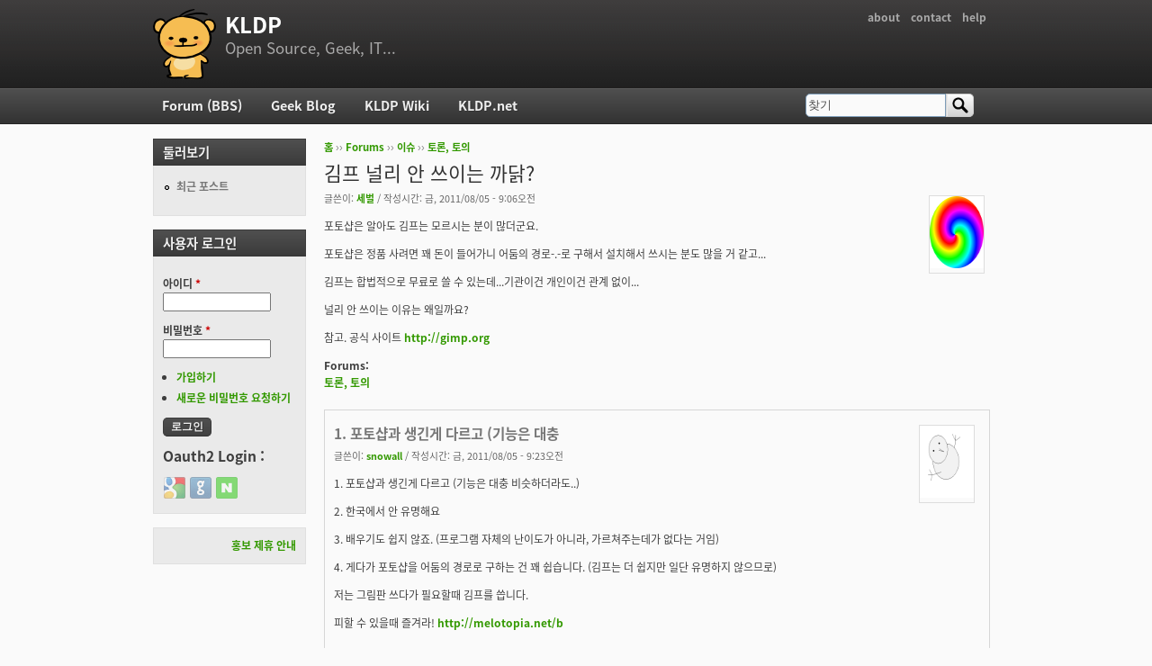

--- FILE ---
content_type: text/html; charset=utf-8
request_url: https://kldp.org/comment/570800
body_size: 19147
content:
<!DOCTYPE html PUBLIC "-//W3C//DTD XHTML+RDFa 1.0//EN"
  "http://www.w3.org/MarkUp/DTD/xhtml-rdfa-1.dtd">
<html xmlns="http://www.w3.org/1999/xhtml" xml:lang="ko" version="XHTML+RDFa 1.0" dir="ltr">

<head profile="http://www.w3.org/1999/xhtml/vocab">
  <meta http-equiv="Content-Type" content="text/html; charset=utf-8" />
<meta name="Generator" content="Drupal 7 (http://drupal.org)" />
<link rel="canonical" href="/node/124811" />
<link rel="shortlink" href="/node/124811" />
<script src="https://www.google.com/recaptcha/api.js?hl=ko" async="async" defer="defer"></script>
<link rel="shortcut icon" href="https://kldp.org/files/bluemarine_favicon.png" type="image/png" />
  <title>김프 널리 안 쓰이는 까닭? | KLDP</title>
  <style type="text/css" media="all">
@import url("https://kldp.org/modules/system/system.base.css?szjs0z");
@import url("https://kldp.org/modules/system/system.menus.css?szjs0z");
@import url("https://kldp.org/modules/system/system.messages.css?szjs0z");
@import url("https://kldp.org/modules/system/system.theme.css?szjs0z");
</style>
<style type="text/css" media="all">
@import url("https://kldp.org/modules/aggregator/aggregator.css?szjs0z");
@import url("https://kldp.org/modules/book/book.css?szjs0z");
</style>
<style type="text/css" media="screen">
@import url("https://kldp.org/sites/all/modules/codefilter/codefilter.css?szjs0z");
</style>
<style type="text/css" media="all">
@import url("https://kldp.org/modules/comment/comment.css?szjs0z");
@import url("https://kldp.org/modules/field/theme/field.css?szjs0z");
@import url("https://kldp.org/sites/all/modules/google_cse/google_cse.css?szjs0z");
@import url("https://kldp.org/sites/all/modules/logintoboggan/logintoboggan.css?szjs0z");
@import url("https://kldp.org/modules/node/node.css?szjs0z");
@import url("https://kldp.org/modules/poll/poll.css?szjs0z");
@import url("https://kldp.org/modules/search/search.css?szjs0z");
@import url("https://kldp.org/modules/user/user.css?szjs0z");
@import url("https://kldp.org/modules/forum/forum.css?szjs0z");
@import url("https://kldp.org/sites/all/modules/views/css/views.css?szjs0z");
</style>
<style type="text/css" media="all">
@import url("https://kldp.org/sites/all/modules/ctools/css/ctools.css?szjs0z");
@import url("https://kldp.org/sites/all/modules/geshifilter/geshifilter.css?szjs0z");
@import url("https://kldp.org/sites/all/modules/hybridauth/css/hybridauth.css?szjs0z");
@import url("https://kldp.org/sites/all/modules/hybridauth/css/hybridauth.modal.css?szjs0z");
@import url("https://kldp.org/sites/all/modules/hybridauth/plugins/icon_pack/hybridauth_24/hybridauth_24.css?szjs0z");
</style>
<style type="text/css" media="all">
@import url("https://kldp.org/sites/all/themes/cti_flex/css/html-reset.css?szjs0z");
@import url("https://kldp.org/sites/all/themes/cti_flex/css/cti-flex-style.css?szjs0z");
@import url("https://kldp.org/sites/all/themes/cti_flex/css/layout.css?szjs0z");
@import url("https://kldp.org/sites/all/themes/cti_flex/css/color-schemes.css?szjs0z");
@import url("https://kldp.org/sites/all/themes/cti_flex/css/local.css?szjs0z");
</style>
<style type="text/css" media="print">
@import url("https://kldp.org/sites/all/themes/cti_flex/css/print.css?szjs0z");
</style>

<!--[if lte IE 7]>
<style type="text/css" media="all">
@import url("https://kldp.org/sites/all/themes/cti_flex/css/ie7.css?szjs0z");
</style>
<![endif]-->

<!--[if lte IE 6]>
<style type="text/css" media="all">
@import url("https://kldp.org/sites/all/themes/cti_flex/css/ie6.css?szjs0z");
</style>
<![endif]-->
  <script type="text/javascript" src="https://kldp.org/files/js/js_YD9ro0PAqY25gGWrTki6TjRUG8TdokmmxjfqpNNfzVU.js"></script>
<script type="text/javascript" src="https://kldp.org/files/js/js_OleKOf9_B3i8KMuL1Hw42y0CdgVBVJBkK2f0bnCIGKY.js"></script>
<script type="text/javascript" src="https://kldp.org/files/js/js__0GEwrSswpmLLIbd-XKCdq51IPmRtjjqbOFdJrNpj4w.js"></script>
<script type="text/javascript" src="https://kldp.org/files/js/js_EsJb9YzzrZ3UjCXUIhUg5_MnHnu_FaK6iwnfnCNYiiw.js"></script>
<script type="text/javascript">
<!--//--><![CDATA[//><!--
jQuery.extend(Drupal.settings, {"basePath":"\/","pathPrefix":"","setHasJsCookie":0,"ajaxPageState":{"theme":"cti_flex","theme_token":"r78XMmLX1F04nXnp0vA5I1SvyGeM2GmULB7N1VJzga0","js":{"misc\/jquery.js":1,"misc\/jquery-extend-3.4.0.js":1,"misc\/jquery-html-prefilter-3.5.0-backport.js":1,"misc\/jquery.once.js":1,"misc\/drupal.js":1,"misc\/jquery.cookie.js":1,"misc\/form-single-submit.js":1,"sites\/all\/modules\/admin_menu\/admin_devel\/admin_devel.js":1,"sites\/all\/modules\/codefilter\/codefilter.js":1,"sites\/all\/modules\/google_cse\/google_cse.js":1,"public:\/\/languages\/ko_A8kQKKBLpEkBQhwaAVX1-IH5yAk4PUr94ATGXCB8aSY.js":1,"sites\/all\/modules\/captcha\/captcha.js":1,"sites\/all\/modules\/hybridauth\/js\/hybridauth.modal.js":1,"sites\/all\/modules\/hybridauth\/js\/hybridauth.onclick.js":1},"css":{"modules\/system\/system.base.css":1,"modules\/system\/system.menus.css":1,"modules\/system\/system.messages.css":1,"modules\/system\/system.theme.css":1,"modules\/aggregator\/aggregator.css":1,"modules\/book\/book.css":1,"sites\/all\/modules\/codefilter\/codefilter.css":1,"modules\/comment\/comment.css":1,"modules\/field\/theme\/field.css":1,"sites\/all\/modules\/google_cse\/google_cse.css":1,"sites\/all\/modules\/logintoboggan\/logintoboggan.css":1,"modules\/node\/node.css":1,"modules\/poll\/poll.css":1,"modules\/search\/search.css":1,"modules\/user\/user.css":1,"modules\/forum\/forum.css":1,"sites\/all\/modules\/views\/css\/views.css":1,"sites\/all\/modules\/ctools\/css\/ctools.css":1,"sites\/all\/modules\/geshifilter\/geshifilter.css":1,"sites\/all\/modules\/hybridauth\/css\/hybridauth.css":1,"sites\/all\/modules\/hybridauth\/css\/hybridauth.modal.css":1,"sites\/all\/modules\/hybridauth\/plugins\/icon_pack\/hybridauth_24\/hybridauth_24.css":1,"sites\/all\/themes\/cti_flex\/css\/html-reset.css":1,"sites\/all\/themes\/cti_flex\/css\/cti-flex-style.css":1,"sites\/all\/themes\/cti_flex\/css\/wireframes.css":1,"sites\/all\/themes\/cti_flex\/css\/layout.css":1,"sites\/all\/themes\/cti_flex\/css\/color-schemes.css":1,"sites\/all\/themes\/cti_flex\/css\/local.css":1,"sites\/all\/themes\/cti_flex\/css\/print.css":1,"sites\/all\/themes\/cti_flex\/css\/ie7.css":1,"sites\/all\/themes\/cti_flex\/css\/ie6.css":1}},"googleCSE":{"cx":"partner-pub-6651292044448473:jz430d1s80g","language":"ko","resultsWidth":600,"domain":"www.google.com","showWaterMark":1},"urlIsAjaxTrusted":{"\/comment\/570800":true,"\/node\/124811?destination=node\/124811%3Fpage%3D0":true}});
//--><!]]>
</script>
</head>
<body class="html not-front not-logged-in one-sidebar sidebar-first page-node page-node- page-node-124811 node-type-forum section-node fixed-layout full-background black_bg black_accent font-family-notokr font-size-12 none" >
  <div id="skip-link">
    <a href="#main-menu" class="element-invisible element-focusable">Jump to Navigation</a>
  </div>
    
<div id="page-wrapper"><div id="page" ">

  <div id="header"><div class="section clearfix">

          <h2 class="element-invisible">부 메뉴</h2><ul id="secondary-menu" class="links inline clearfix"><li class="menu-94 first"><a href="https://wiki.kldp.org/wiki.php/KLDP" title="">about</a></li>
<li class="menu-96"><a href="/contact">contact</a></li>
<li class="menu-95 last"><a href="http://wiki.kldp.org/wiki.php/DrupalHandbook">help</a></li>
</ul>    
          <a href="/" title="홈" rel="home" id="logo"><img src="https://kldp.org/files/bluemarine_logo.png" alt="홈" /></a>
    
          <div id="name-and-slogan">
                              <div id="site-name"><strong>
              <a href="/" title="홈" rel="home"><span>KLDP</span></a>
            </strong></div>
                  
                  <div id="site-slogan">Open Source, Geek, IT...</div>
              </div><!-- /#name-and-slogan -->
    
    
  </div></div><!-- /.section, /#header -->

  <div id="main-wrapper"><div id="main" class="clearfix with-navigation">

    <div id="content" class="column"><div class="section">
            <div class="breadcrumb"><h2 class="element-invisible">현재 위치</h2><a href="/">홈</a> ›› <a href="/forum">Forums</a> ›› <a href="/forum/30">이슈</a> ›› <a href="/forum/32">토론, 토의</a></div>      <a id="main-content"></a>
                    <h1 class="title" id="page-title">김프 널리 안 쓰이는 까닭?</h1>
                                <div class="tabs"></div>
                          <div class="region region-content">
    <div id="block-system-main" class="block block-system first last odd">

      
  <div class="content">
    <div id="node-124811" class="node node-forum view-mode-full clearfix">

    <div class="user-picture">
    <a href="/user/355" title="사용자 프로필 보기"><img src="https://kldp.org/files/pictures/picture-355.png" alt="세벌의 이미지" title="세벌의 이미지" /></a>  </div>

      
  
      <div class="submitted">
      글쓴이: <a href="/user/355" title="사용자 프로필 보기" class="username">세벌</a> / 작성시간: 금, 2011/08/05 - 9:06오전    </div>
  
  <div class="content">
    <div class="field field-name-body field-type-text-with-summary field-label-hidden"><div class="field-items"><div class="field-item even"><p>포토샵은 알아도 김프는 모르시는 분이 많더군요.</p>

<p>포토샵은 정품 사려면 꽤 돈이 들어가니 어둠의 경로-.-로 구해서 설치해서 쓰시는 분도 많을 거 같고...</p>

<p>김프는 합법적으로 무료로 쓸 수 있는데...기관이건 개인이건 관계 없이...</p>

<p>널리 안 쓰이는 이유는 왜일까요?</p>

<p>참고. 공식 사이트 <a href="http://gimp.org" rel="nofollow">http://gimp.org</a></p></div></div></div><div class="field field-name-taxonomy-forums field-type-taxonomy-term-reference field-label-above"><div class="field-label">Forums:&nbsp;</div><div class="field-items"><div class="field-item even"><a href="/forum/32">토론, 토의</a></div></div></div>  </div>

  
  <div id="comments" class="comment-wrapper">
  
  <a id="comment-564067"></a>
<div class="comment first odd first odd clearfix">
    <div class="user-picture">
    <a href="/user/10564" title="사용자 프로필 보기"><img src="https://kldp.org/files/pictures/picture-10564.png" alt="snowall의 이미지" title="snowall의 이미지" /></a>  </div>

        <h3 class="comment-title comment-title">
      <a href="/comment/564067#comment-564067" class="permalink" rel="bookmark">1. 포토샵과 생긴게 다르고 (기능은 대충</a>          </h3>
    
  
  <div class="submitted">
        글쓴이: <a href="/user/10564" title="사용자 프로필 보기" class="username">snowall</a> / 작성시간: 금, 2011/08/05 - 9:23오전  </div>

  <div class="content">
    <div class="field field-name-comment-body field-type-text-long field-label-hidden"><div class="field-items"><div class="field-item even"><p>1. 포토샵과 생긴게 다르고 (기능은 대충 비슷하더라도..)</p>

<p>2. 한국에서 안 유명해요</p>

<p>3. 배우기도 쉽지 않죠. (프로그램 자체의 난이도가 아니라, 가르쳐주는데가 없다는 거임)</p>

<p>4. 게다가 포토샵을 어둠의 경로로 구하는 건 꽤 쉽습니다. (김프는 더 쉽지만 일단 유명하지 않으므로)</p>

<p>저는 그림판 쓰다가 필요할때 김프를 씁니다.</p>

<p></p></div></div></div>          <div class="user-signature clearfix">
        <p>피할 수 있을때 즐겨라! <a href="http://melotopia.net/b" rel="nofollow">http://melotopia.net/b</a></p>      </div>
      </div>

  </div><!-- /.comment -->
<a id="comment-564070"></a>
<div class="comment even even clearfix">
    <div class="user-picture">
    <a href="/user/38356" title="사용자 프로필 보기"><img src="https://kldp.org/files/pictures/picture-38356.jpg" alt="ipes4579의 이미지" title="ipes4579의 이미지" /></a>  </div>

        <h3 class="comment-title comment-title">
      <a href="/comment/564070#comment-564070" class="permalink" rel="bookmark">거의 다 그렇죠 뭐
오픈오피스도 그렇고 김프도 그렇고</a>          </h3>
    
  
  <div class="submitted">
        글쓴이: <a href="/user/38356" title="사용자 프로필 보기" class="username">ipes4579</a> / 작성시간: 금, 2011/08/05 - 10:09오전  </div>

  <div class="content">
    <div class="field field-name-comment-body field-type-text-long field-label-hidden"><div class="field-items"><div class="field-item even"><p>거의 다 그렇죠 뭐<br />
오픈오피스도 그렇고 김프도 그렇고 기존의 프로그램들에 너무 익숙해져서 <br />
어둠의 경로를 통해서라도 사용해야만 하는.. 조금 심하게 말하면 일종의 세뇌가 된 것이 아닐까요?</p></div></div></div>      </div>

  </div><!-- /.comment -->
<a id="comment-564073"></a>
<div class="comment comment-by-anonymous odd odd clearfix">
    <div class="user-picture">
    <img src="/files/bluemarine_logo.png" alt="익명 사용자의 이미지" title="익명 사용자의 이미지" />  </div>

        <h3 class="comment-title comment-title">
      <a href="/comment/564073#comment-564073" class="permalink" rel="bookmark">사이트에서 직접 다운 받아야 해서 그럴겁니다.
(그게</a>          </h3>
    
  
  <div class="submitted">
        글쓴이: <span class="username">익명 사용자</span> / 작성시간: 금, 2011/08/05 - 10:52오전  </div>

  <div class="content">
    <div class="field field-name-comment-body field-type-text-long field-label-hidden"><div class="field-items"><div class="field-item even"><p>사이트에서 직접 다운 받아야 해서 그럴겁니다.<br />
(그게 좋은건데... 모르는 사람은 찾아갈 수가 없음)</p>

<p>누군가 한글로 된 p2p사이트에<br />
소개글과 함께 토런트등으로 공유해 준다면<br />
쓰는 사람이 꽤 늘어날듯...</p></div></div></div>      </div>

  </div><!-- /.comment -->
<a id="comment-564090"></a>
<div class="comment even even clearfix">
    <div class="user-picture">
    <a href="/user/4266" title="사용자 프로필 보기"><img src="/files/bluemarine_logo.png" alt="winner의 이미지" title="winner의 이미지" /></a>  </div>

        <h3 class="comment-title comment-title">
      <a href="/comment/564090#comment-564090" class="permalink" rel="bookmark">Photoshop 잘 쓰는 분들은 GIMP 가 불편하다고 하더군요.</a>          </h3>
    
  
  <div class="submitted">
        글쓴이: <a href="/user/4266" title="사용자 프로필 보기" class="username">winner</a> / 작성시간: 금, 2011/08/05 - 12:21오후  </div>

  <div class="content">
    <div class="field field-name-comment-body field-type-text-long field-label-hidden"><div class="field-items"><div class="field-item even"><p>무엇보다 Photoshop에서 작업하던 기능들이 없거나 부족한 것이 전문 designer들에게는 문제입니다.<br />
저는 designer랑 협업하는데 group layer 때문에 GIMP 쓰다가 포기했습니다. GIMP 다음 version에서 group layer 가 지원될 모양이더군요.<br />
약간 오래된 Photoshop에서 작업된 psd file 호환성 문제도 있는 것 같습니다.</p></div></div></div>      </div>

  </div><!-- /.comment -->
<a id="comment-564940"></a>
<div class="comment comment-by-anonymous odd odd clearfix">
    <div class="user-picture">
    <img src="/files/bluemarine_logo.png" alt="익명 사용자의 이미지" title="익명 사용자의 이미지" />  </div>

        <h3 class="comment-title comment-title">
      <a href="/comment/564940#comment-564940" class="permalink" rel="bookmark">디자이너는 파워유저가 아닌경우가 많아서</a>          </h3>
    
  
  <div class="submitted">
        글쓴이: <span class="username">익명 사용자</span> / 작성시간: 금, 2011/08/12 - 11:34오전  </div>

  <div class="content">
    <div class="field field-name-comment-body field-type-text-long field-label-hidden"><div class="field-items"><div class="field-item even"><p>익숙한 툴이 아니면 "비슷한 기능이 된다" 정도로는 툴을 바꿀 생각을 하지 못하는 것 같습니다.</p>

<p>이번에 회사에 포토샵을 설치하는데 디자이너가 한글판은 못쓴다고 영문판을 고수하더군여...</p>

<p>쉬운 "한글"판의 포토샵보다는 익숙한 영문판밖에 못쓰는 디자이너 였습니다.</p>

<p>단축키같은것부터 해서 익숙한 툴이 아니면 비슷한 기능이 된다해도 쓰지 못할 것 같습니다.</p></div></div></div>      </div>

  </div><!-- /.comment -->

<div class="indented"><a id="comment-564948"></a>
<div class="comment even even clearfix">
    <div class="user-picture">
    <a href="/user/41833" title="사용자 프로필 보기"><img src="/files/bluemarine_logo.png" alt="jick의 이미지" title="jick의 이미지" /></a>  </div>

        <h3 class="comment-title comment-title">
      <a href="/comment/564948#comment-564948" class="permalink" rel="bookmark">이게 뭔소리래...</a>          </h3>
    
  
  <div class="submitted">
        글쓴이: <a href="/user/41833" title="사용자 프로필 보기" class="username">jick</a> / 작성시간: 금, 2011/08/12 - 1:27오후  </div>

  <div class="content">
    <div class="field field-name-comment-body field-type-text-long field-label-hidden"><div class="field-items"><div class="field-item even"><p>vim 쓰던 프로그래머에게 "비슷한 기능 되잖아" 하고 이맥스 던져줘도 살인 안나나요?</p>

<p>* bashrc만 날려도 칼부림 나겠구만...</p></div></div></div>      </div>

  </div><!-- /.comment -->

<div class="indented"><a id="comment-564949"></a>
<div class="comment comment-by-anonymous odd odd clearfix">
    <div class="user-picture">
    <img src="/files/bluemarine_logo.png" alt="익명 사용자의 이미지" title="익명 사용자의 이미지" />  </div>

        <h3 class="comment-title comment-title">
      <a href="/comment/564949#comment-564949" class="permalink" rel="bookmark">혹시 프갤의 jick입니까?</a>          </h3>
    
  
  <div class="submitted">
        글쓴이: <span class="username">익명 사용자</span> / 작성시간: 금, 2011/08/12 - 1:35오후  </div>

  <div class="content">
    <div class="field field-name-comment-body field-type-text-long field-label-hidden"><div class="field-items"><div class="field-item even"><p>혹시 프갤의 jick입니까?</p></div></div></div>      </div>

  </div><!-- /.comment -->

<div class="indented"><a id="comment-564954"></a>
<div class="comment even even clearfix">
    <div class="user-picture">
    <a href="/user/41833" title="사용자 프로필 보기"><img src="/files/bluemarine_logo.png" alt="jick의 이미지" title="jick의 이미지" /></a>  </div>

        <h3 class="comment-title comment-title">
      <a href="/comment/564954#comment-564954" class="permalink" rel="bookmark">아뇨</a>          </h3>
    
  
  <div class="submitted">
        글쓴이: <a href="/user/41833" title="사용자 프로필 보기" class="username">jick</a> / 작성시간: 금, 2011/08/12 - 1:56오후  </div>

  <div class="content">
    <div class="field field-name-comment-body field-type-text-long field-label-hidden"><div class="field-items"><div class="field-item even"><p>프갤 눈팅족인데 안그래도 요즘 그 인간 땜에 깜짝깜짝 놀라고 있습니다.</p>

<p>(아 쒸 왜 나혼자 몇년동안 잘쓰던 닉을 그런-_- 놈이 쓰기 시작한 거야...)</p></div></div></div>      </div>

  </div><!-- /.comment -->
</div><a id="comment-568622"></a>
<div class="comment odd odd clearfix">
    <div class="user-picture">
    <a href="/user/1339" title="사용자 프로필 보기"><img src="/files/bluemarine_logo.png" alt="Necromancer의 이미지" title="Necromancer의 이미지" /></a>  </div>

        <h3 class="comment-title comment-title">
      <a href="/comment/568622#comment-568622" class="permalink" rel="bookmark">네. 날 수 있지요</a>          </h3>
    
  
  <div class="submitted">
        글쓴이: <a href="/user/1339" title="사용자 프로필 보기" class="username">Necromancer</a> / 작성시간: 일, 2011/09/18 - 12:03오전  </div>

  <div class="content">
    <div class="field field-name-comment-body field-type-text-long field-label-hidden"><div class="field-items"><div class="field-item even"><p>vim 단축키들은 명령모드, ex모드 전환후 쓰지만 이맥스는 Ctrl, Alt(Meta) 등등으로 단축키가 시작하죠.</p></div></div></div>          <div class="user-signature clearfix">
        <p>Written By the Black Knight of Destruction</p>      </div>
      </div>

  </div><!-- /.comment -->
</div></div><a id="comment-564962"></a>
<div class="comment even even clearfix">
    <div class="user-picture">
    <a href="/user/470" title="사용자 프로필 보기"><img src="/files/bluemarine_logo.png" alt="drinkme의 이미지" title="drinkme의 이미지" /></a>  </div>

        <h3 class="comment-title comment-title">
      <a href="/comment/564962#comment-564962" class="permalink" rel="bookmark">여러가지 이유가 있겠지만,
filter도 그 중</a>          </h3>
    
  
  <div class="submitted">
        글쓴이: <a href="/user/470" title="사용자 프로필 보기" class="username">drinkme</a> / 작성시간: 금, 2011/08/12 - 2:54오후  </div>

  <div class="content">
    <div class="field field-name-comment-body field-type-text-long field-label-hidden"><div class="field-items"><div class="field-item even"><p>여러가지 이유가 있겠지만,<br />
filter도 그 중 한가지가 아닐까 싶습니다.</p>

<p>designer들 보면<br />
자기들이 자주 쓰는 filter들을 설치해서 사용하고는 합니다.<br />
걔중에는 돈주고 따로 사는 것들도 있고요.<br /></p></div></div></div>      </div>

  </div><!-- /.comment -->

<div class="indented"><a id="comment-568615"></a>
<div class="comment comment-by-anonymous odd odd clearfix">
    <div class="user-picture">
    <img src="/files/bluemarine_logo.png" alt="익명 사용자의 이미지" title="익명 사용자의 이미지" />  </div>

        <h3 class="comment-title comment-title">
      <a href="/comment/568615#comment-568615" class="permalink" rel="bookmark">데지그너가 머에여</a>          </h3>
    
  
  <div class="submitted">
        글쓴이: <span class="username">익명 사용자</span> / 작성시간: 토, 2011/09/17 - 11:06오후  </div>

  <div class="content">
    <div class="field field-name-comment-body field-type-text-long field-label-hidden"><div class="field-items"><div class="field-item even"><p>데지그너가 머나요</p></div></div></div>      </div>

  </div><!-- /.comment -->

<div class="indented"><a id="comment-568631"></a>
<div class="comment comment-by-node-author even even clearfix">
    <div class="user-picture">
    <a href="/user/355" title="사용자 프로필 보기"><img src="https://kldp.org/files/pictures/picture-355.png" alt="세벌의 이미지" title="세벌의 이미지" /></a>  </div>

        <h3 class="comment-title comment-title">
      <a href="/comment/568631#comment-568631" class="permalink" rel="bookmark">designer를 디자이너 대신 데지그너라고 읽으신</a>          </h3>
    
  
  <div class="submitted">
        글쓴이: <a href="/user/355" title="사용자 프로필 보기" class="username">세벌</a> / 작성시간: 일, 2011/09/18 - 7:30오전  </div>

  <div class="content">
    <div class="field field-name-comment-body field-type-text-long field-label-hidden"><div class="field-items"><div class="field-item even"><p>designer를 디자이너 대신 데지그너라고 읽으신 듯...</p></div></div></div>          <div class="user-signature clearfix">
        <p>세벌 <a href="https://sebuls.blogspot.kr/" rel="nofollow">https://sebuls.blogspot.kr/</a></p>      </div>
      </div>

  </div><!-- /.comment -->
</div></div><a id="comment-565263"></a>
<div class="comment comment-by-anonymous odd odd clearfix">
    <div class="user-picture">
    <img src="/files/bluemarine_logo.png" alt="익명 사용자의 이미지" title="익명 사용자의 이미지" />  </div>

        <h3 class="comment-title comment-title">
      <a href="/comment/565263#comment-565263" class="permalink" rel="bookmark">홍보</a>          </h3>
    
  
  <div class="submitted">
        글쓴이: <span class="username">익명 사용자</span> / 작성시간: 화, 2011/08/16 - 3:46오후  </div>

  <div class="content">
    <div class="field field-name-comment-body field-type-text-long field-label-hidden"><div class="field-items"><div class="field-item even"><p>홍보 부족이라고 봅니다<br /></p></div></div></div>      </div>

  </div><!-- /.comment -->
<a id="comment-568621"></a>
<div class="comment even even clearfix">
    <div class="user-picture">
    <a href="/user/1339" title="사용자 프로필 보기"><img src="/files/bluemarine_logo.png" alt="Necromancer의 이미지" title="Necromancer의 이미지" /></a>  </div>

        <h3 class="comment-title comment-title">
      <a href="/comment/568621#comment-568621" class="permalink" rel="bookmark">사용자 UI 등의 문제로 인해서 처음 쓰는 프로그램의</a>          </h3>
    
  
  <div class="submitted">
        글쓴이: <a href="/user/1339" title="사용자 프로필 보기" class="username">Necromancer</a> / 작성시간: 일, 2011/09/18 - 12:00오전  </div>

  <div class="content">
    <div class="field field-name-comment-body field-type-text-long field-label-hidden"><div class="field-items"><div class="field-item even"><p>사용자 UI 등의 문제로 인해서 처음 쓰는 프로그램의 사용방식에 묶여버립니다.<br />
포토샵 인터페이스에 익숙해진 사람에게 GIMP는 매우 불편한게 사실입니다.<br />
반대로 시작을 GIMP로 한 사람은 포토샵 못쓰고요.</p>

<p>워드만 봐도 처음 워드 접할때 MS워드 쓴 사람은 MS워드만, HWP 쓴 사람믄 HWP만 씁니다.<br />
둘이 쓰는 방식이 아주 다르거든요.</p>

<p>리눅스라는 공짜 OS가 있는데도 사람들이 윈도우 쓰는 이유도 이런 맥락입니다.</p>

<p>컴퓨터를 잘 모르는 초보자들에게 이런 성향이 더욱더 심하게 나타나죠.</p></div></div></div>          <div class="user-signature clearfix">
        <p>Written By the Black Knight of Destruction</p>      </div>
      </div>

  </div><!-- /.comment -->
<a id="comment-570594"></a>
<div class="comment odd odd clearfix">
    <div class="user-picture">
    <a href="/user/70268" title="사용자 프로필 보기"><img src="/files/bluemarine_logo.png" alt="alisol의 이미지" title="alisol의 이미지" /></a>  </div>

        <h3 class="comment-title comment-title">
      <a href="/comment/570594#comment-570594" class="permalink" rel="bookmark">친절하게 알려주는 곳이 없어요.</a>          </h3>
    
  
  <div class="submitted">
        글쓴이: <a href="/user/70268" title="사용자 프로필 보기" class="username">alisol</a> / 작성시간: 금, 2011/10/07 - 9:42오후  </div>

  <div class="content">
    <div class="field field-name-comment-body field-type-text-long field-label-hidden"><div class="field-items"><div class="field-item even"><p>제가 볼 때에는 김프로 웹용 이미지 만드는 것은 포토샵만큼 할 수 있는 단계까지 왔다고 봅니다.<br />
하지만 그것을 활용하는 것은 다른 문제인데요.</p>

<p>누군가 알려주는 사람이 있다면 좋겠는데 <br />
고수들 있겠죠. 어딘가 하지만 자기만 알고 있죠.</p>

<p>그렇다고 공짜로 알려달라고 할 수는 없고 . <br />
고민 거리죠.</p>

<p>저도 김프 자주 쓰는데 쓸만합니다. 이정도 도구가 오픈소스라는 것이 환상적일 정도죠.</p>

<p>뭔가 펀드를 만든다든가 해서 교육을 받고자 하는 분들에게 교육해줄 교육자가 필요해보입니다.<br />
이런건 국가에서 지원해도 될 텐데요. 오픈소스 프로그램이니까요. 누구나 쓸 수 있고 비용없이요.</p></div></div></div>          <div class="user-signature clearfix">
        <p>2012 세계협동조합의 해. <a href="http://social.un.org/coopsyear/" rel="nofollow">http://social.un.org/coopsyear/</a><br />
(사)한국협동조합연구소 - <a href="http://www.coops.or.kr/" rel="nofollow">http://www.coops.or.kr/</a></p>

<p>협동조합 7원칙</p>

<p>1) 자발적, 개방적 조합원 제도 2) 민주적 관리 원칙 3) 조합원 경제 참여 원칙 4) 자율, 독립의 원칙 5) 교육, 훈련, 정보 제공의 원칙 6) 협동조합 간의 협동의 원칙 7) 지역사회에 대한 기여</p>

<p>Ubuntu 10.04 LTS </p>      </div>
      </div>

  </div><!-- /.comment -->

<div class="indented"><a id="comment-570739"></a>
<div class="comment comment-by-node-author even even clearfix">
    <div class="user-picture">
    <a href="/user/355" title="사용자 프로필 보기"><img src="https://kldp.org/files/pictures/picture-355.png" alt="세벌의 이미지" title="세벌의 이미지" /></a>  </div>

        <h3 class="comment-title comment-title">
      <a href="/comment/570739#comment-570739" class="permalink" rel="bookmark">세벌사랑넷에서 김프 매뉴얼 번역(</a>          </h3>
    
  
  <div class="submitted">
        글쓴이: <a href="/user/355" title="사용자 프로필 보기" class="username">세벌</a> / 작성시간: 월, 2011/10/10 - 8:17오전  </div>

  <div class="content">
    <div class="field field-name-comment-body field-type-text-long field-label-hidden"><div class="field-items"><div class="field-item even"><p>세벌사랑넷에서 김프 매뉴얼 번역( <a href="http://sebul.sarang.net/gimp" rel="nofollow">http://sebul.sarang.net/gimp</a> )을 보실 수 있습니다. 번역 안 된 부분도 있고 잘못된 부분도 있겠지만 그럭 저럭 볼만한 정도는 되실 겁니다.<br />
docs.gimp.org 에 김프 매뉴얼을 여러나라 언어로 제공했는데 요즘들어 연결이 안되고 있네요.</p>

<p>gimp.kr 에 게시판과 위키가 있고요.</p>

<p>모르는 거 있으면 김프한국 gimp.kr 게시판에 질문 올리시면 고수분들이 답변해 주실 겁니다. 저는 고수가 아니-.-라서...</p>

<p></p></div></div></div>          <div class="user-signature clearfix">
        <p>세벌 <a href="https://sebuls.blogspot.kr/" rel="nofollow">https://sebuls.blogspot.kr/</a></p>      </div>
      </div>

  </div><!-- /.comment -->

<div class="indented"><a id="comment-570887"></a>
<div class="comment odd odd clearfix">
    <div class="user-picture">
    <a href="/user/70268" title="사용자 프로필 보기"><img src="/files/bluemarine_logo.png" alt="alisol의 이미지" title="alisol의 이미지" /></a>  </div>

        <h3 class="comment-title comment-title">
      <a href="/comment/570887#comment-570887" class="permalink" rel="bookmark">얼마전 지하철에서 </a>          </h3>
    
  
  <div class="submitted">
        글쓴이: <a href="/user/70268" title="사용자 프로필 보기" class="username">alisol</a> / 작성시간: 화, 2011/10/11 - 1:19오후  </div>

  <div class="content">
    <div class="field field-name-comment-body field-type-text-long field-label-hidden"><div class="field-items"><div class="field-item even"><p>얼마전 지하철에서 그 문서를 인쇄해서 읽고 있는 분을 만났습니다. 그분과의 이야기가 여기에 있습니다. </p>

<p><a href="http://ubuntu.or.kr/viewtopic.php?f=4&amp;t=19247" rel="nofollow">http://ubuntu.or.kr/viewtopic.php?f=4&amp;t=19247</a></p></div></div></div>          <div class="user-signature clearfix">
        <p>2012 세계협동조합의 해. <a href="http://social.un.org/coopsyear/" rel="nofollow">http://social.un.org/coopsyear/</a><br />
(사)한국협동조합연구소 - <a href="http://www.coops.or.kr/" rel="nofollow">http://www.coops.or.kr/</a></p>

<p>협동조합 7원칙</p>

<p>1) 자발적, 개방적 조합원 제도 2) 민주적 관리 원칙 3) 조합원 경제 참여 원칙 4) 자율, 독립의 원칙 5) 교육, 훈련, 정보 제공의 원칙 6) 협동조합 간의 협동의 원칙 7) 지역사회에 대한 기여</p>

<p>Ubuntu 10.04 LTS </p>      </div>
      </div>

  </div><!-- /.comment -->

<div class="indented"><a id="comment-585041"></a>
<div class="comment comment-by-node-author even even clearfix">
    <div class="user-picture">
    <a href="/user/355" title="사용자 프로필 보기"><img src="https://kldp.org/files/pictures/picture-355.png" alt="세벌의 이미지" title="세벌의 이미지" /></a>  </div>

        <h3 class="comment-title comment-title">
      <a href="/comment/585041#comment-585041" class="permalink" rel="bookmark">그게 나였어.... 이런 걸 뒷북이라고</a>          </h3>
    
  
  <div class="submitted">
        글쓴이: <a href="/user/355" title="사용자 프로필 보기" class="username">세벌</a> / 작성시간: 목, 2012/04/26 - 8:20오후  </div>

  <div class="content">
    <div class="field field-name-comment-body field-type-text-long field-label-hidden"><div class="field-items"><div class="field-item even"><p>그게 나였어.... 이런 걸 뒷북이라고 하겠죠?</p>

<p>2012.4.28.(토)에 우분투 세미나에 갑니다.<br />
전엔 남이 발표하는 걸 듣기만 했는데 갑자기 강사로 초청받았다는... <br /><a href="http://ubuntu.or.kr/viewtopic.php?f=2&amp;t=21590" rel="nofollow">http://ubuntu.or.kr/viewtopic.php?f=2&amp;t=21590</a></p></div></div></div>          <div class="user-signature clearfix">
        <p>세벌 <a href="https://sebuls.blogspot.kr/" rel="nofollow">https://sebuls.blogspot.kr/</a></p>      </div>
      </div>

  </div><!-- /.comment -->
</div></div></div><a id="comment-570753"></a>
<div class="comment odd odd clearfix">
    <div class="user-picture">
    <a href="/user/63371" title="사용자 프로필 보기"><img src="/files/bluemarine_logo.png" alt="iamoon의 이미지" title="iamoon의 이미지" /></a>  </div>

        <h3 class="comment-title comment-title">
      <a href="/comment/570753#comment-570753" class="permalink" rel="bookmark">글쎄요..</a>          </h3>
    
  
  <div class="submitted">
        글쓴이: <a href="/user/63371" title="사용자 프로필 보기" class="username">iamoon</a> / 작성시간: 월, 2011/10/10 - 10:21오전  </div>

  <div class="content">
    <div class="field field-name-comment-body field-type-text-long field-label-hidden"><div class="field-items"><div class="field-item even"><p>전문가에게는 김프의 기능이 약할 것이라 생각됩니다. 그리고, 저같이 극히 일부 기능만 쓰는 사용자에게는 사실 충분한 기능을 갖췄구요. 그런데, UI가 좀 다른 부분 때문에 쉽게 옮겨가지 못하는 것 같습니다. 결국, 어떤 프로그램을 먼저 접했냐는 것이겠지요.<br />
오픈소스 프로그램을 자꾸 권장하다보면, 파이어팍스처럼 점유율이 올라가는 날이 오겠죠.</p></div></div></div>      </div>

  </div><!-- /.comment -->
<a id="comment-570772"></a>
<div class="comment comment-by-anonymous even even clearfix">
    <div class="user-picture">
    <img src="/files/bluemarine_logo.png" alt="익명 사용자의 이미지" title="익명 사용자의 이미지" />  </div>

        <h3 class="comment-title comment-title">
      <a href="/comment/570772#comment-570772" class="permalink" rel="bookmark">윈도용 기준으로
시작할때 너무 느립니다.
그리고</a>          </h3>
    
  
  <div class="submitted">
        글쓴이: <span class="username">익명 사용자</span> / 작성시간: 월, 2011/10/10 - 3:29오후  </div>

  <div class="content">
    <div class="field field-name-comment-body field-type-text-long field-label-hidden"><div class="field-items"><div class="field-item even"><p>윈도용 기준으로<br />
시작할때 너무 느립니다.<br />
그리고 윈도용 GTK가 그렇게 썩 룩앤필이 좋은 것 같지도 않고요.</p>

<p></p></div></div></div>      </div>

  </div><!-- /.comment -->

<div class="indented"><a id="comment-570803"></a>
<div class="comment comment-by-anonymous odd odd clearfix">
    <div class="user-picture">
    <img src="/files/bluemarine_logo.png" alt="익명 사용자의 이미지" title="익명 사용자의 이미지" />  </div>

        <h3 class="comment-title comment-title">
      <a href="/comment/570803#comment-570803" class="permalink" rel="bookmark">GTK외양은 테마엔진 컴파일이나 테마 설치 등등 모두</a>          </h3>
    
  
  <div class="submitted">
        글쓴이: <span class="username">익명 사용자</span> / 작성시간: 월, 2011/10/10 - 7:10오후  </div>

  <div class="content">
    <div class="field field-name-comment-body field-type-text-long field-label-hidden"><div class="field-items"><div class="field-item even"><p>GTK외양은 테마엔진 컴파일이나 테마 설치 등등 모두 윈도우에서도 가능합니다.<br />
gnome-look.org에 올라오는 테마중에 맘에 드는거 어느거든 설치 가능합니다.</p>

<p>물론 그래픽 작업만 하고 프로그래밍은 전혀 경험이 없는 사람에게는<br />
없는 기능과 마찬가지일 정도로<br />
복잡한 작업이긴 합니다만...</p></div></div></div>      </div>

  </div><!-- /.comment -->
</div><a id="comment-570783"></a>
<div class="comment comment-by-anonymous even even clearfix">
    <div class="user-picture">
    <img src="/files/bluemarine_logo.png" alt="익명 사용자의 이미지" title="익명 사용자의 이미지" />  </div>

        <h3 class="comment-title comment-title">
      <a href="/comment/570783#comment-570783" class="permalink" rel="bookmark">공짜인 프로그램 가지고 작업해서 클라이언트한테 욕</a>          </h3>
    
  
  <div class="submitted">
        글쓴이: <span class="username">익명 사용자</span> / 작성시간: 월, 2011/10/10 - 4:57오후  </div>

  <div class="content">
    <div class="field field-name-comment-body field-type-text-long field-label-hidden"><div class="field-items"><div class="field-item even"><p>공짜인 프로그램 가지고 작업해서 클라이언트한테 욕 먹는 것보다,<br />
300 만원짜리 프로그램으로 작업해서 클라이언트한테 2천만원 받는 게 이익입니다.</p>

<p>쓸만해야 쓰지 이런 거지 같은 걸 누가 씁니까 ?</p>

<p>생각 좀 하고 삽시다.</p></div></div></div>      </div>

  </div><!-- /.comment -->

<div class="indented"><a id="comment-570796"></a>
<div class="comment comment-by-node-author odd odd clearfix">
    <div class="user-picture">
    <a href="/user/355" title="사용자 프로필 보기"><img src="https://kldp.org/files/pictures/picture-355.png" alt="세벌의 이미지" title="세벌의 이미지" /></a>  </div>

        <h3 class="comment-title comment-title">
      <a href="/comment/570796#comment-570796" class="permalink" rel="bookmark">반사.</a>          </h3>
    
  
  <div class="submitted">
        글쓴이: <a href="/user/355" title="사용자 프로필 보기" class="username">세벌</a> / 작성시간: 월, 2011/10/10 - 6:36오후  </div>

  <div class="content">
    <div class="field field-name-comment-body field-type-text-long field-label-hidden"><div class="field-items"><div class="field-item even"><p>반사.</p></div></div></div>          <div class="user-signature clearfix">
        <p>세벌 <a href="https://sebuls.blogspot.kr/" rel="nofollow">https://sebuls.blogspot.kr/</a></p>      </div>
      </div>

  </div><!-- /.comment -->

<div class="indented"><a id="comment-570801"></a>
<div class="comment even even clearfix">
    <div class="user-picture">
    <a href="/user/4754" title="사용자 프로필 보기"><img src="https://kldp.org/files/pictures/picture-4754.png" alt="cleansugar의 이미지" title="cleansugar의 이미지" /></a>  </div>

        <h3 class="comment-title comment-title">
      <a href="/comment/570801#comment-570801" class="permalink" rel="bookmark">ㅋㅋㅋㅋㅋㅋㅋ</a>          </h3>
    
  
  <div class="submitted">
        글쓴이: <a href="/user/4754" title="사용자 프로필 보기" class="username">cleansugar</a> / 작성시간: 월, 2011/10/10 - 7:03오후  </div>

  <div class="content">
    <div class="field field-name-comment-body field-type-text-long field-label-hidden"><div class="field-items"><div class="field-item even"><p>ㅋㅋㅋㅋㅋㅋㅋ</p></div></div></div>          <div class="user-signature clearfix">
        <p>재벌 2세가 재벌이 될 확률과<br />
금메달리스트 2세가 금메달을 딸 확률이 비슷해지도록<br />
자유오픈소스 대안화폐를 씁시다.</p>

<p>아이디의 아이디어 무한도전<br /><a href="http://blog.aaidee.com" rel="nofollow">http://blog.aaidee.com</a></p>

<p>귀태닷컴<br /><a href="http://www.gwitae.com" rel="nofollow">http://www.gwitae.com</a></p>      </div>
      </div>

  </div><!-- /.comment -->
</div></div><a id="comment-570800"></a>
<div class="comment odd odd clearfix">
    <div class="user-picture">
    <a href="/user/17319" title="사용자 프로필 보기"><img src="/files/bluemarine_logo.png" alt="사랑천사의 이미지" title="사랑천사의 이미지" /></a>  </div>

        <h3 class="comment-title comment-title">
      <a href="/comment/570800#comment-570800" class="permalink" rel="bookmark">거지 같지는 않습니다. 인터페이스가 달라서 자기가</a>          </h3>
    
  
  <div class="submitted">
        글쓴이: <a href="/user/17319" title="사용자 프로필 보기" class="username">사랑천사</a> / 작성시간: 월, 2011/10/10 - 6:56오후  </div>

  <div class="content">
    <div class="field field-name-comment-body field-type-text-long field-label-hidden"><div class="field-items"><div class="field-item even"><p>거지 같지는 않습니다. 인터페이스가 달라서 자기가 적응 못한걸 가지고 거지같다니요. 어떤 분 말씀 처럼 한글 포토샵이 그냥 이해하긴 더 쉬운데 영문이 익숙해서 그거 밖에 못쓰면 그건 지 잘못이라 이겁니다. 아시겠습니까?</p></div></div></div>          <div class="user-signature clearfix">
        <p>사람천사</p>      </div>
      </div>

  </div><!-- /.comment -->
<a id="comment-571060"></a>
<div class="comment even even clearfix">
    <div class="user-picture">
    <a href="/user/35216" title="사용자 프로필 보기"><img src="/files/bluemarine_logo.png" alt="poplinux의 이미지" title="poplinux의 이미지" /></a>  </div>

        <h3 class="comment-title comment-title">
      <a href="/comment/571060#comment-571060" class="permalink" rel="bookmark">포토샵에 익숙해져서 그런지 인터페이스는 익숙하지</a>          </h3>
    
  
  <div class="submitted">
        글쓴이: <a href="/user/35216" title="사용자 프로필 보기" class="username">poplinux</a> / 작성시간: 수, 2011/10/12 - 5:42오후  </div>

  <div class="content">
    <div class="field field-name-comment-body field-type-text-long field-label-hidden"><div class="field-items"><div class="field-item even"><p>포토샵에 익숙해져서 그런지 인터페이스는 익숙하지 않고,<br />
그렇다고 포토샵 에서 김프로 갈만큼 김프가 뛰어난 성능을 지닌것 같지는 않고</p>

<p>그래서 그냥 포토샵 사용하는 사람들이 많은게 아닐까요?<br /></p></div></div></div>          <div class="user-signature clearfix">
        <p>========================<br />
조직 : E.L.D(Embedded Linux Developer/Designer)<br />
블로그 : <a href="mailto:poplinux@tistory.com" rel="nofollow">poplinux@tistory.com</a><br />
카페 : cafe.naver.com/poplinux</p>

<p>임베디드 리눅스 관련 프리렌서 지향<br /></p>      </div>
      </div>

  </div><!-- /.comment -->
<a id="comment-585186"></a>
<div class="comment odd odd clearfix">
    <div class="user-picture">
    <a href="/user/63096" title="사용자 프로필 보기"><img src="/files/bluemarine_logo.png" alt="readme의 이미지" title="readme의 이미지" /></a>  </div>

        <h3 class="comment-title comment-title">
      <a href="/comment/585186#comment-585186" class="permalink" rel="bookmark">왠지...
&quot;리눅스는 공짠데 왜 윈도우쓰는 사람이</a>          </h3>
    
  
  <div class="submitted">
        글쓴이: <a href="/user/63096" title="사용자 프로필 보기" class="username">readme</a> / 작성시간: 화, 2012/05/01 - 1:52오전  </div>

  <div class="content">
    <div class="field field-name-comment-body field-type-text-long field-label-hidden"><div class="field-items"><div class="field-item even"><p>왠지...<br />
"리눅스는 공짠데 왜 윈도우쓰는 사람이 많죠?"<br />
이거랑 비슷하다는 느낌도 드는군요...</p>

<p>사실 제일 중요한 차이는... "선점" 아닐까요?</p>

<p>이미 선점되어져 있는 상태에서, 다른 어플리케이션이 그 선점된 상태를 빼앗아 오려면,</p>

<p>조금 좋은 정도로는 힘들죠... </p>

<p>비슷해서는 안되고(거기다 무료라고 하더라도 말이죠)</p>

<p>기존 어플리케이션보다 (귀찮음을 감수할 정도로) 많이 좋아야 한다고 생각합니다.</p>

<p>파이어폭스, 크롬이 IE점유율 뺏어오는걸 보면, 유명한 어플을 보면 쉽게 무너지지 않죠..</p></div></div></div>      </div>

  </div><!-- /.comment -->
<a id="comment-585253"></a>
<div class="comment even even clearfix">
    <div class="user-picture">
    <a href="/user/31730" title="사용자 프로필 보기"><img src="/files/bluemarine_logo.png" alt="hwiorb의 이미지" title="hwiorb의 이미지" /></a>  </div>

        <h3 class="comment-title comment-title">
      <a href="/comment/585253#comment-585253" class="permalink" rel="bookmark">1. 포토샵보다 기능이 떨어집니다.
2. 그래서,</a>          </h3>
    
  
  <div class="submitted">
        글쓴이: <a href="/user/31730" title="사용자 프로필 보기" class="username">hwiorb</a> / 작성시간: 수, 2012/05/02 - 3:27오후  </div>

  <div class="content">
    <div class="field field-name-comment-body field-type-text-long field-label-hidden"><div class="field-items"><div class="field-item even"><p>1. 포토샵보다 기능이 떨어집니다.<br />
2. 그래서, 마땅히 김프를 써야할 이유가 없습니다<br />
3. 게다가, 포토샵 유료버전은 10분이면 구합니다.</p>

<p>파일 포맷도 다양하고, 무료 소프트웨어 치고 굉장히 훌륭한 편입니다. 그러나 그 뿐인것 같습니다.<br />
게다가, 폰트와 브러쉬 뭉텅이로 집어넣으면, 윈도우에서는 로딩이 포토샵보다 느린 점도 있습니다.</p>

<p>김프역시 조금씩 앞으로 나아가고 있지만, 포토샵의 기능 추가나 피드백되는 내용이<br />
많다보니 상대적으로 멈춘 것처럼 보입니다.</p>

<p>"사용자의 입장"에서 널리 안쓰이는 이유는 김프만의 확실한 기능이 없습니다. 완벽한 포토샵의<br />
카피가 되던가, 포토샵과는 확연히 다르지만 뛰어난 기능이 추가가 계속적으로 이루어진다면<br />
사용자 층이 좀더 두터워지겠죠. (적어도, 회사에서는 어도비의 저작권 폭탄을 피할수 있을테니까요)</p></div></div></div>          <div class="user-signature clearfix">
        <p>nil.</p>      </div>
      </div>

  </div><!-- /.comment -->
<a id="comment-585260"></a>
<div class="comment odd odd clearfix">
    <div class="user-picture">
    <a href="/user/19606" title="사용자 프로필 보기"><img src="https://kldp.org/files/pictures/206425944543c30afbea617.gif" alt="ammoguy의 이미지" title="ammoguy의 이미지" /></a>  </div>

        <h3 class="comment-title comment-title">
      <a href="/comment/585260#comment-585260" class="permalink" rel="bookmark">김프 사용시 레이어의 불편함은</a>          </h3>
    
  
  <div class="submitted">
        글쓴이: <a href="/user/19606" title="사용자 프로필 보기" class="username">ammoguy</a> / 작성시간: 수, 2012/05/02 - 5:45오후  </div>

  <div class="content">
    <div class="field field-name-comment-body field-type-text-long field-label-hidden"><div class="field-items"><div class="field-item even"><p>다른 분들도 느끼고 있었군요..<br />
그룹레이어 지원 간절히 바랍니다.<br />
개발자로서 그래픽 툴 불법복제까지 하면서 쓰고 싶지는 않아서 설치해 두고 쓰는데,<br />
단축키만큼은 좀 불편합니다.<br />
일례로, 포샵에서 할 줄 아는건 선택해서 선택범위 스무쓰질하고 피더 선택기능 준 뒤 나머지 지우면 원하는 부분만 뽀얗게 남을 수 있어서 선택툴 젤 많이 쓰는데, 선택취소 Ctrl-D 가 김프에선 어떤건지 몰라서 답답했습니다.<br />
단축키 일람이라도있으면 프린트해서라도 쓰겠더군요.. ㅎ<br /></p></div></div></div>          <div class="user-signature clearfix">
        <p>--------------cut here----------<br />
너는 아느냐, 진정한 승리를</p>      </div>
      </div>

  </div><!-- /.comment -->

<div class="indented"><a id="comment-585437"></a>
<div class="comment even even clearfix">
    <div class="user-picture">
    <a href="/user/10564" title="사용자 프로필 보기"><img src="https://kldp.org/files/pictures/picture-10564.png" alt="snowall의 이미지" title="snowall의 이미지" /></a>  </div>

        <h3 class="comment-title comment-title">
      <a href="/comment/585437#comment-585437" class="permalink" rel="bookmark">www.gimpusers.com/news/00420-</a>          </h3>
    
  
  <div class="submitted">
        글쓴이: <a href="/user/10564" title="사용자 프로필 보기" class="username">snowall</a> / 작성시간: 일, 2012/05/06 - 9:57오전  </div>

  <div class="content">
    <div class="field field-name-comment-body field-type-text-long field-label-hidden"><div class="field-items"><div class="field-item even"><p><a href="http://www.gimpusers.com/news/00420-gimp-2-8-finally-released" rel="nofollow">www.gimpusers.com/news/00420-gimp-2-8-finally-released</a></p>

<p>마침 최근에 출시된 김프 2.8에서는 그룹 레이어를 지원한다고 하는군요</p>

<p>단축키는 잘 모르겠습니다. 포토샵 단축키도 못 외우는지라...-_-</p></div></div></div>          <div class="user-signature clearfix">
        <p>피할 수 있을때 즐겨라! <a href="http://melotopia.net/b" rel="nofollow">http://melotopia.net/b</a></p>      </div>
      </div>

  </div><!-- /.comment -->
<a id="comment-585440"></a>
<div class="comment odd odd clearfix">
    <div class="user-picture">
    <a href="/user/52297" title="사용자 프로필 보기"><img src="https://kldp.org/files/pictures/picture-52297.png" alt="planetarium의 이미지" title="planetarium의 이미지" /></a>  </div>

        <h3 class="comment-title comment-title">
      <a href="/comment/585440#comment-585440" class="permalink" rel="bookmark">선택취소 Ctrl+Shift+A 입니다.</a>          </h3>
    
  
  <div class="submitted">
        글쓴이: <a href="/user/52297" title="사용자 프로필 보기" class="username">planetarium</a> / 작성시간: 일, 2012/05/06 - 12:59오후  </div>

  <div class="content">
    <div class="field field-name-comment-body field-type-text-long field-label-hidden"><div class="field-items"><div class="field-item even"><p>선택취소 Ctrl+Shift+A 입니다.</p></div></div></div>      </div>

  </div><!-- /.comment -->
</div><a id="comment-587058"></a>
<div class="comment even even clearfix">
    <div class="user-picture">
    <a href="/user/10524" title="사용자 프로필 보기"><img src="/files/bluemarine_logo.png" alt="viper9의 이미지" title="viper9의 이미지" /></a>  </div>

        <h3 class="comment-title comment-title">
      <a href="/comment/587058#comment-587058" class="permalink" rel="bookmark">꽤 규모 있는 웹에이젼시에서도</a>          </h3>
    
  
  <div class="submitted">
        글쓴이: <a href="/user/10524" title="사용자 프로필 보기" class="username">viper9</a> / 작성시간: 토, 2012/06/09 - 3:08오후  </div>

  <div class="content">
    <div class="field field-name-comment-body field-type-text-long field-label-hidden"><div class="field-items"><div class="field-item even"><p>꽤 규모 있는 웹에이젼시에서도 일해봤는데요.</p>

<p>포토샵을 어둠의 경로로 구하기도 쉬울뿐더러.... 직원 입장에서 무료냐 유료냐는 중요하지 않습니다. 회사가 구입하는건데요 뭐.</p>

<p>그럼 김프가 포토샵보다 더 좋은 점이 '무료'라는 점 외에 뭐가 있는지요..?</p>

<p>뭔가 김프로 옮겨갈만한 타당한 이유가 없다면 손에 익은 포토샵을 버리고 애써 김프로 가야할 이유가 없는것이죠.</p>

<p>프로그램 속도가 느리다...이런 것은 하드웨어를 교체해버리면 그만입니다.</p>

<p>위에 리플처럼 무료인 김프 설치해서 애써 배워가며 작업해서 퀄리티 낮은 결과물이 나오는 것보다는 포토샵 구입해서 빨리 빨리 작업하는 것이 훨씬 더 돈을 잘 벌 수 있겠죠.</p>

<p>'손에 익은 정도 = 시간 절약'이고 '시간 절약 = 돈'입니다.</p>

<p>프로그래머도 자기가 익숙하게 잘 쓸수 있는 언어를 내버려두고 다른 언어로 바꾸라고 한다면 쉽게 바뀌어지지 않는 것과 같습니다. 그나마 프로그래밍 언어는 여러개를 알면 이런저런 용도로 다양하게 쓸수나 있으니 이것저것 배우는 사람이 좀 되지만, 디자이너의 경우에는 포토샵을 이미 익숙하게 쓸줄 아는데 김프를 하나 더 쓸줄 안다고 해서 얻어지는 이익은 아예 없다고 봐도 무방합니다. 사실상 포토샵이 업계표준이 되어있으니까요.</p></div></div></div>      </div>

  </div><!-- /.comment -->

<div class="indented"><a id="comment-587347"></a>
<div class="comment comment-by-node-author odd odd clearfix">
    <div class="user-picture">
    <a href="/user/355" title="사용자 프로필 보기"><img src="https://kldp.org/files/pictures/picture-355.png" alt="세벌의 이미지" title="세벌의 이미지" /></a>  </div>

        <h3 class="comment-title comment-title">
      <a href="/comment/587347#comment-587347" class="permalink" rel="bookmark">사실상 포토샵이 업계표준이었나요?
그런 의미에서 저는</a>          </h3>
    
  
  <div class="submitted">
        글쓴이: <a href="/user/355" title="사용자 프로필 보기" class="username">세벌</a> / 작성시간: 월, 2012/06/18 - 8:03오후  </div>

  <div class="content">
    <div class="field field-name-comment-body field-type-text-long field-label-hidden"><div class="field-items"><div class="field-item even"><p>사실상 포토샵이 업계표준이었나요?<br />
그런 의미에서 저는 표준과는 거리가 멀군요.<br />
표준자판 대신 세벌식 쓰지, 업계표준 대신 포토샵 쓰지, 윈도 대신 리눅스 애용하지...<br />
뭐 그래도 저는 저의 길을 갈랍니다.</p></div></div></div>          <div class="user-signature clearfix">
        <p>세벌 <a href="https://sebuls.blogspot.kr/" rel="nofollow">https://sebuls.blogspot.kr/</a></p>      </div>
      </div>

  </div><!-- /.comment -->
</div><a id="comment-587059"></a>
<div class="comment even even clearfix">
    <div class="user-picture">
    <a href="/user/72428" title="사용자 프로필 보기"><img src="/files/bluemarine_logo.png" alt="forthedummy의 이미지" title="forthedummy의 이미지" /></a>  </div>

        <h3 class="comment-title comment-title">
      <a href="/comment/587059#comment-587059" class="permalink" rel="bookmark">gimp 로 작업한 파일 들고 인쇄소 몇번 왔다 갔다</a>          </h3>
    
  
  <div class="submitted">
        글쓴이: <a href="/user/72428" title="사용자 프로필 보기" class="username">forthedummy</a> / 작성시간: 토, 2012/06/09 - 4:33오후  </div>

  <div class="content">
    <div class="field field-name-comment-body field-type-text-long field-label-hidden"><div class="field-items"><div class="field-item even"><p>gimp 로 작업한 파일 들고 인쇄소 몇번 왔다 갔다 하면서 색 맞춘다고 삽질해본 경험이 있다면 이런 쓰레드가 올라올 이유는 없는데 말이죠.</p></div></div></div>      </div>

  </div><!-- /.comment -->

<div class="indented"><a id="comment-587070"></a>
<div class="comment odd odd clearfix">
    <div class="user-picture">
    <a href="/user/18103" title="사용자 프로필 보기"><img src="https://kldp.org/files/pictures/picture-18103.jpg" alt="lateau의 이미지" title="lateau의 이미지" /></a>  </div>

        <h3 class="comment-title comment-title">
      <a href="/comment/587070#comment-587070" class="permalink" rel="bookmark">동감합니다.
제 와이프도 인쇄 관련 일을 하는데,</a>          </h3>
    
  
  <div class="submitted">
        글쓴이: <a href="/user/18103" title="사용자 프로필 보기" class="username">lateau</a> / 작성시간: 일, 2012/06/10 - 3:28오후  </div>

  <div class="content">
    <div class="field field-name-comment-body field-type-text-long field-label-hidden"><div class="field-items"><div class="field-item even"><p>동감합니다.<br />
제 와이프도 인쇄 관련 일을 하는데, gimp로는 일 자체가 안 될 때가 많더군요.<br />
특히 인쇄용 이미지 파일이 기가 단위를 넘는 것들도 많다보니 제대로 동작 안할 때가 많더라구요.<br />
gimp에서 아예 열리지 않는다던가 겨우 열었더니 관련 정보가 아예 로드되지 않았다던가...</p>

<p>개인적으론 gimp를 쓰긴 합니다만 적어도 인쇄 관련해서는 무리라고 생각합니다.</p></div></div></div>          <div class="user-signature clearfix">
        <p>--<br />
I think to myself...what a emerging world.</p>      </div>
      </div>

  </div><!-- /.comment -->
</div><a id="comment-610942"></a>
<div class="comment comment-by-node-author even even clearfix">
    <div class="user-picture">
    <a href="/user/355" title="사용자 프로필 보기"><img src="https://kldp.org/files/pictures/picture-355.png" alt="세벌의 이미지" title="세벌의 이미지" /></a>  </div>

        <h3 class="comment-title comment-title">
      <a href="/comment/610942#comment-610942" class="permalink" rel="bookmark">김프 한국이 날아갔네요.
http://gimp.kr</a>          </h3>
    
  
  <div class="submitted">
        글쓴이: <a href="/user/355" title="사용자 프로필 보기" class="username">세벌</a> / 작성시간: 금, 2015/04/24 - 3:59오전  </div>

  <div class="content">
    <div class="field field-name-comment-body field-type-text-long field-label-hidden"><div class="field-items"><div class="field-item even"><p>김프 한국이 날아갔네요.<br /><a href="http://gimp.kr" rel="nofollow">http://gimp.kr</a> <br />
그래도 저는 김프를 씁니다.</p></div></div></div>          <div class="user-signature clearfix">
        <p>세벌 <a href="https://sebuls.blogspot.kr/" rel="nofollow">https://sebuls.blogspot.kr/</a></p>      </div>
      </div>

  </div><!-- /.comment -->
<a id="comment-611844"></a>
<div class="comment odd odd clearfix">
    <div class="user-picture">
    <a href="/user/49380" title="사용자 프로필 보기"><img src="/files/bluemarine_logo.png" alt="pinebud의 이미지" title="pinebud의 이미지" /></a>  </div>

        <h3 class="comment-title comment-title">
      <a href="/comment/611844#comment-611844" class="permalink" rel="bookmark">..</a>          </h3>
    
  
  <div class="submitted">
        글쓴이: <a href="/user/49380" title="사용자 프로필 보기" class="username">pinebud</a> / 작성시간: 화, 2015/06/30 - 6:23오전  </div>

  <div class="content">
    <div class="field field-name-comment-body field-type-text-long field-label-hidden"><div class="field-items"><div class="field-item even"><p>Gimp에서 포토샵 플러그인을 쓸수 있으면 좋을텐데요.<br />
되나요?.. 되네요..<br /><a href="http://www.instructables.com/id/Photoshop-Plugins-In-The-GIMP/" rel="nofollow">http://www.instructables.com/id/Photoshop-Plugins-In-The-GIMP/</a></p>

<p>프로들은 포토샵에서도 프로 플러그인을 많이 쓴다고 들었습니다.</p></div></div></div>          <div class="user-signature clearfix">
        <p>A rose is a rose is a rose..</p>      </div>
      </div>

  </div><!-- /.comment -->
<a id="comment-628687"></a>
<div class="comment comment-by-node-author even even clearfix">
    <div class="user-picture">
    <a href="/user/355" title="사용자 프로필 보기"><img src="https://kldp.org/files/pictures/picture-355.png" alt="세벌의 이미지" title="세벌의 이미지" /></a>  </div>

        <h3 class="comment-title comment-title">
      <a href="/comment/628687#comment-628687" class="permalink" rel="bookmark">몇 년 지난 지금 상황은 어떤가요?</a>          </h3>
    
  
  <div class="submitted">
        글쓴이: <a href="/user/355" title="사용자 프로필 보기" class="username">세벌</a> / 작성시간: 월, 2018/11/12 - 9:26오전  </div>

  <div class="content">
    <div class="field field-name-comment-body field-type-text-long field-label-hidden"><div class="field-items"><div class="field-item even"><p>몇 년 지난 지금 상황은 어떤가요?<br />
김프 2.10.8 까지 나왔는데...<br /><a href="http://gimp.or.kr/xe/" rel="nofollow">http://gimp.or.kr/xe/</a> 는 언제부턴가 멈추었고,<br />
거기서 클릭해 들어가면 김프와 관련 없어 보이는 사이트가 나오네요.</p>

<p>개인적으로는 김프 쓸만하다고 생각합니다.</p></div></div></div>          <div class="user-signature clearfix">
        <p>세벌 <a href="https://sebuls.blogspot.kr/" rel="nofollow">https://sebuls.blogspot.kr/</a></p>      </div>
      </div>

  </div><!-- /.comment -->

<div class="indented"><a id="comment-628936"></a>
<div class="comment odd odd clearfix">
    <div class="user-picture">
    <a href="/user/1252" title="사용자 프로필 보기"><img src="/files/bluemarine_logo.png" alt="jwstyle의 이미지" title="jwstyle의 이미지" /></a>  </div>

        <h3 class="comment-title comment-title">
      <a href="/comment/628936#comment-628936" class="permalink" rel="bookmark">지금도 상황은 비슷할듯요..</a>          </h3>
    
  
  <div class="submitted">
        글쓴이: <a href="/user/1252" title="사용자 프로필 보기" class="username">jwstyle</a> / 작성시간: 목, 2018/11/22 - 10:44오전  </div>

  <div class="content">
    <div class="field field-name-comment-body field-type-text-long field-label-hidden"><div class="field-items"><div class="field-item even"><p>지금도 상황은 비슷할듯요..</p></div></div></div>          <div class="user-signature clearfix">
        <p>----------------------------<br />
Let's Do It</p>      </div>
      </div>

  </div><!-- /.comment -->
<a id="comment-629763"></a>
<div class="comment even even clearfix">
    <div class="user-picture">
    <a href="/user/86040" title="사용자 프로필 보기"><img src="/files/bluemarine_logo.png" alt="zenon0의 이미지" title="zenon0의 이미지" /></a>  </div>

        <h3 class="comment-title comment-title">
      <a href="/comment/629763#comment-629763" class="permalink" rel="bookmark">할줄아는것과 잘하는것은 다릅니다</a>          </h3>
    
  
  <div class="submitted">
        글쓴이: <a href="/user/86040" title="사용자 프로필 보기" class="username">zenon0</a> / 작성시간: 목, 2019/02/28 - 7:46오전  </div>

  <div class="content">
    <div class="field field-name-comment-body field-type-text-long field-label-hidden"><div class="field-items"><div class="field-item even"><p>뭐 개발자들이나 주변 사람들 보면 할 줄 아는것을 잘 하는것으로 착각 하시는분들이 많습니다</p>

<p>윈도우 리눅스 이야기 하시는것은 엄청난 착각이 있으신것 같구요 <br />
리눅스로 윈도우에서 되는 기능 대부분을 할 수 있겠죠<br />
윈도우에서 게임은 잘됩니다 인터넷뱅킹 역시 잘되죠 <br />
리눅스는요? 리눅스로 와인깔아서 어찌어찌 하면 할 수는 있겠죠 잘되는 윈도우와는 급이 다릅니다</p>

<p>GIMP도 맥락을 같이한다고 봅니다 기능이 있고 가능은 해도 잘되는 제품과는 다릅니다<br />
포토샵이랑 비교해서 비슷한 기능이 있어도 잘 되는 혹은 잘하는 포토샵과는 비교자체가 되지 않습니다</p>

<p>경차가 계기판에 시속 200까지 있음에도 주로 운행하는 평균속도가 슈퍼카들과 같을 수 없는것 처럼요<br />
달릴 수 있는것과 잘 달리는것은 다르기 때문이죠</p>

<p>이해가 되셨는지 모르겠지만 잘하는것과 할수있는것은 다릅니다</p></div></div></div>      </div>

  </div><!-- /.comment -->

<div class="indented"><a id="comment-629768"></a>
<div class="comment odd odd clearfix">
    <div class="user-picture">
    <a href="/user/71583" title="사용자 프로필 보기"><img src="https://kldp.org/files/pictures/picture-71583-1602211585.png" alt="황병희의 이미지" title="황병희의 이미지" /></a>  </div>

        <h3 class="comment-title comment-title">
      <a href="/comment/629768#comment-629768" class="permalink" rel="bookmark">다르지만, 저도 필요한 작업에 김프 씁니다^^^</a>          </h3>
    
  
  <div class="submitted">
        글쓴이: <a href="/user/71583" title="사용자 프로필 보기" class="username">황병희</a> / 작성시간: 금, 2019/03/01 - 11:09오전  </div>

  <div class="content">
    <div class="field field-name-comment-body field-type-text-long field-label-hidden"><div class="field-items"><div class="field-item even"><p>다르지만, 저도 필요한 작업에 김프 씁니다^^^</p>

<p>저의 콤푸타 환경은 크롬북에 우분투를 깔아서 쓰고 있구요,,, <br />
그 우분투에서 김프를 설치해서 쓰고 있어요~ </p></div></div></div>          <div class="user-signature clearfix">
        <p>--<br />
^고맙습니다 감사합니다_^))//</p>      </div>
      </div>

  </div><!-- /.comment -->

<div class="indented"><a id="comment-629783"></a>
<div class="comment even even clearfix">
    <div class="user-picture">
    <a href="/user/86040" title="사용자 프로필 보기"><img src="/files/bluemarine_logo.png" alt="zenon0의 이미지" title="zenon0의 이미지" /></a>  </div>

        <h3 class="comment-title comment-title">
      <a href="/comment/629783#comment-629783" class="permalink" rel="bookmark">네 좋습니다</a>          </h3>
    
  
  <div class="submitted">
        글쓴이: <a href="/user/86040" title="사용자 프로필 보기" class="username">zenon0</a> / 작성시간: 월, 2019/03/04 - 4:45오전  </div>

  <div class="content">
    <div class="field field-name-comment-body field-type-text-long field-label-hidden"><div class="field-items"><div class="field-item even"><p>인터넷 뱅킹은 윈도우에서 하고</p>

<p>LOL게임 할때도 윈도우에서 하시죠?</p>

<p>저도 실생활은 윈도우쓰고 포토샵쓰며</p>

<p>회사에서 서버는 리눅스 쓰고 회사 컴퓨터에는 무료인 김프씁니다(포토샵이 필요없는 회사입니다 그림판보다 좋기에 쓰고있구요)</p>

<p>대체방법으로 사용할수는 있지만 완벽한 대체수단이 될 수 없는 부분을 말씀 드리는거에요</p>

<p>용도에 맞는 사용법이 있는거죠</p>

<p>리눅스 깔아놓은 피시방 있나요? 리눅스가 성능이나 보안대비 훨씬 좋아! 그래도 리눅스 쓰나요?</p>

<p>왜 피시방은 리눅스 안쓰는지 모르겠네요.. 라고 글을 올리시면 사람들 반응이 어떨까요?</p>

<p>서버들 리눅스 및 유닉스가 보편적이고 윈도우로 서버돌리는 회사는 많이 없습니다 왜요?</p>

<p>피시방에서 윈도우 더 많이 쓰는데요? 집에서 윈도우 쓰는데요?? 리눅스는 후졌는데요??? 라고 말하실건가요?</p>

<p>각 용도와 시각에 맞는 사용법과 사용되는 제품이 있는거죠</p>

<p>나는 이렇게 쓰는데? 그거 틀렸는데? 라고 아무리 말해봐야</p>

<p>사람들은 어떤제품이 그 상황에 적합하고 어떤 방법이 더 적합한지 더 잘알고 그리 행하고 있습니다</p>

<p>그 흐름을 거스른다고 대단한일을 한다고 생각하거나 그 흐름이 이상하다고 생각하고 느끼시면 안됩니다</p>

<p>김프가 정말 좋다면 익스버리고 대부분이 크롬을 쓰는것처럼 포토샵을 버리고 김프로 갈거라고 확신합니다</p></div></div></div>      </div>

  </div><!-- /.comment -->

<div class="indented"><a id="comment-629799"></a>
<div class="comment odd odd clearfix">
    <div class="user-picture">
    <a href="/user/71583" title="사용자 프로필 보기"><img src="https://kldp.org/files/pictures/picture-71583-1602211585.png" alt="황병희의 이미지" title="황병희의 이미지" /></a>  </div>

        <h3 class="comment-title comment-title">
      <a href="/comment/629799#comment-629799" class="permalink" rel="bookmark">댓글 다른곳에 달려서 다시 적어보아요~</a>          </h3>
    
  
  <div class="submitted">
        글쓴이: <a href="/user/71583" title="사용자 프로필 보기" class="username">황병희</a> / 작성시간: 수, 2019/03/06 - 8:11오전  </div>

  <div class="content">
    <div class="field field-name-comment-body field-type-text-long field-label-hidden"><div class="field-items"><div class="field-item even"><p>댓글 다른곳에 달려서 다시 적어보아요~<br />
클라우드 위에 먼저 올라가는 것들이 승자가 될거라는게 제 생각의 핵심입니다 <br />
오픈소스인 김프가 먼저 클라우드위에 올라갈 확률이 높지않을까요^^^ 그곳에 1원 겁니다^^^</p></div></div></div>          <div class="user-signature clearfix">
        <p>--<br />
^고맙습니다 감사합니다_^))//</p>      </div>
      </div>

  </div><!-- /.comment -->

<div class="indented"><a id="comment-629842"></a>
<div class="comment even even clearfix">
    <div class="user-picture">
    <a href="/user/86040" title="사용자 프로필 보기"><img src="/files/bluemarine_logo.png" alt="zenon0의 이미지" title="zenon0의 이미지" /></a>  </div>

        <h3 class="comment-title comment-title">
      <a href="/comment/629842#comment-629842" class="permalink" rel="bookmark">클라우드를 언급하시는건..</a>          </h3>
    
  
  <div class="submitted">
        글쓴이: <a href="/user/86040" title="사용자 프로필 보기" class="username">zenon0</a> / 작성시간: 월, 2019/03/11 - 8:48오전  </div>

  <div class="content">
    <div class="field field-name-comment-body field-type-text-long field-label-hidden"><div class="field-items"><div class="field-item even"><p>말씀하시는 클라우드가 SaaS를 말씀하시는것 같은데 자본력없는 오픈소스 진영에서 SaaS로 서비스가 가능할까요?</p>

<p>더불어 희박한 확률이지만 클라우드에 먼저 올라갔다고 포토샵보다 김프가 좋다! 라고 말하기는 글쎄요..........</p>

<p>반대로 포토샵이 먼저 올라갔다면 김프를 버리고 돈을 지불하며 포토샵을 쓰실 수 있나요??</p>

<p>이메일의 경우도 윈도우용 프로그램인 Outlook이 있고 webbase이며 SaaS로 서비스 되고 있는 gmail이 있습니다</p>

<p>저는 상황에 따라 두 제품을 병행 사용하고 있는데요 gmail이 SaaS(클라우드)로 사용되고 있으니 gmail이 무조건 옳으며 승자이기 때문에 outlook이 패배자이고 못쓸 프로그램인가요? 더 나아가면 웹으로 이메일을 서비스 하던 한국 한메일이 gmail전에 있었는데 gmail은 후발주자 이기 때문에 늦게 서비스해서 패배자이고 역시나 쓸 가치가 없는건가요?</p>

<p>답은 본인이 잘 알고 계시리라 짐작합니다</p></div></div></div>      </div>

  </div><!-- /.comment -->

<div class="indented"><a id="comment-629843"></a>
<div class="comment odd odd clearfix">
    <div class="user-picture">
    <a href="/user/71583" title="사용자 프로필 보기"><img src="https://kldp.org/files/pictures/picture-71583-1602211585.png" alt="황병희의 이미지" title="황병희의 이미지" /></a>  </div>

        <h3 class="comment-title comment-title">
      <a href="/comment/629843#comment-629843" class="permalink" rel="bookmark">오픈소스 진영에서 SaaS로 서비스가 가능할까요?</a>          </h3>
    
  
  <div class="submitted">
        글쓴이: <a href="/user/71583" title="사용자 프로필 보기" class="username">황병희</a> / 작성시간: 월, 2019/03/11 - 9:16오전  </div>

  <div class="content">
    <div class="field field-name-comment-body field-type-text-long field-label-hidden"><div class="field-items"><div class="field-item even"><blockquote>오픈소스 진영에서 SaaS로 서비스가 가능할까요?</blockquote>

<p>이 문장이 좀 저랑 생각이 다르네요. 오픈소스 진영이 직접 클라우드 플랫폼을 구축하진 않아요. 구글이나 아마존/마이크로소프트사 같은 대기업에서 클라우드를 구축해서 오픈소스 프로그램들을 가져다 서비스하는거지요. 오픈소스 진영은 그냥 예전부터 하던대로 그냥 개발만 계속 해나갑니다. 김프는 그래서 클라우드 시대에서도 계속 살아남습니다. 하지만 오픈소스가 아닌 상용 프로그램들은 클라우드 위에서 서비스 되기가 힘들거에요 여러가지 특허문제로말이죠 해서 자연적으로 서서히 도태되는거구요. 먼 미래의 이야기지만 전 타당성 있다고 생각해요. 클라우드 시대는 오픈소스 같은 김프가 날라댕길거라는걸 얘기하고싶었어요 지금의 상태가 낫다 안낫다를 얘기한게 아니구요~ 그리고 저에게는 김프만으로도 제가 필요한 작업하는데 불편한게 없어요~  </p></div></div></div>          <div class="user-signature clearfix">
        <p>--<br />
^고맙습니다 감사합니다_^))//</p>      </div>
      </div>

  </div><!-- /.comment -->

<div class="indented"><a id="comment-629877"></a>
<div class="comment even even clearfix">
    <div class="user-picture">
    <a href="/user/86040" title="사용자 프로필 보기"><img src="/files/bluemarine_logo.png" alt="zenon0의 이미지" title="zenon0의 이미지" /></a>  </div>

        <h3 class="comment-title comment-title">
      <a href="/comment/629877#comment-629877" class="permalink" rel="bookmark">네 김프로 충분 하신건 알고 있습니다</a>          </h3>
    
  
  <div class="submitted">
        글쓴이: <a href="/user/86040" title="사용자 프로필 보기" class="username">zenon0</a> / 작성시간: 목, 2019/03/14 - 4:40오전  </div>

  <div class="content">
    <div class="field field-name-comment-body field-type-text-long field-label-hidden"><div class="field-items"><div class="field-item even"><p>플랫폼을 구축하지는 않죠 지금 오픈소스로 SaaS서비스 하고 있는 제품 있습니까?<br />
상용제품이랑 비교하면 얼마나 많은가요? 현실을 보고 말씀 드린거구요<br />
더불어 무슨 상용제품이 특허문제로 서비스되기가 힘든가요 제작사에서 구독료 받고 SaaS로 제품제공하겠다는데..<br />
뭔가 전반적인 이해가 좀 부족하신것 같습니다 클라우드 만능설을 만드시는건지는 모르겠습니다만..</p>

<p>김프를 구글이나 아마존에서 서비스 가능은 하겠죠 과연 클라우드에 올라갔다고 누가 쓸까요? 쓰던사람이나 쓰지<br />
포토샵 쓰던사람들이 클라우드로 서비스 하는 김프에 달려들지는 않습니다<br />
달려들것 같지 않아서 그런서비스를 할 생각조차 안하기도 하구요</p>

<p>제가 돌려서 말하니까 잘 이해를 못하시는것 같은데<br />
경차가 필요한 사람은 경차쓰면서 만족하면 되는것이고<br />
트럭이 필요한 사람은 트럭을 쓰면 되는겁니다<br />
저는 상황에 맞게 경차도 쓰고 트럭도 쓰고 하는건데<br />
황병희님은 항상 경차만 쓰신다고 자랑스러워 하시는것 같네요<br />
그렇다면 그냥 경차쓰시는것으로 만족하시면 되는것이고 트럭 쓰는사람들을 이해못하겠다고 말하시면안되는거죠<br />
상황에 따라 쓰임이 있는것이니까요</p></div></div></div>      </div>

  </div><!-- /.comment -->

<div class="indented"><a id="comment-629878"></a>
<div class="comment odd odd clearfix">
    <div class="user-picture">
    <a href="/user/71583" title="사용자 프로필 보기"><img src="https://kldp.org/files/pictures/picture-71583-1602211585.png" alt="황병희의 이미지" title="황병희의 이미지" /></a>  </div>

        <h3 class="comment-title comment-title">
      <a href="/comment/629878#comment-629878" class="permalink" rel="bookmark">클라우드 만능설이 어떤의미로 쓰셧는지 모르겟지만</a>          </h3>
    
  
  <div class="submitted">
        글쓴이: <a href="/user/71583" title="사용자 프로필 보기" class="username">황병희</a> / 작성시간: 목, 2019/03/14 - 5:28오전  </div>

  <div class="content">
    <div class="field field-name-comment-body field-type-text-long field-label-hidden"><div class="field-items"><div class="field-item even"><p>클라우드 만능설을 어떤의미로 쓰셧는지 모르겟지만 클라우드속으로 모든 사용자들을 유도하려는 나델라의 마음은 보이더라구요 게임도 벌써 클라우드에서 서비스하려 준비중이던데요. 여기까지입니다. 예 클라우드에서 만납시다. 감사합니다^^^</p></div></div></div>          <div class="user-signature clearfix">
        <p>--<br />
^고맙습니다 감사합니다_^))//</p>      </div>
      </div>

  </div><!-- /.comment -->
</div></div></div></div><a id="comment-638735"></a>
<div class="comment even even clearfix">
    <div class="user-picture">
    <a href="/user/71583" title="사용자 프로필 보기"><img src="https://kldp.org/files/pictures/picture-71583-1602211585.png" alt="황병희의 이미지" title="황병희의 이미지" /></a>  </div>

        <h3 class="comment-title comment-title">
      <a href="/comment/638735#comment-638735" class="permalink" rel="bookmark">zenon0 wrote:인터넷 뱅킹은 윈도우에서 하고</a>          </h3>
    
  
  <div class="submitted">
        글쓴이: <a href="/user/71583" title="사용자 프로필 보기" class="username">황병희</a> / 작성시간: 수, 2020/12/02 - 12:15오후  </div>

  <div class="content">
    <div class="field field-name-comment-body field-type-text-long field-label-hidden"><div class="field-items"><div class="field-item even"><p></p><div class="bb-quote"><b>zenon0 wrote:</b><blockquote class="bb-quote-body">인터넷 뱅킹은 윈도우에서 하고

<p>LOL게임 할때도 윈도우에서 하시죠?</p>

<p>저도 실생활은 윈도우쓰고 포토샵쓰며</p></blockquote></div><br />
인터넷뱅킹 계정이 전 아직 없어요. 종이통장과 도장들고 직접 농협 방문합니다.<br />
LOL게임이 뭔지 잘 모릅니다. 죄송합니다.<br />
선생이 말하는 실생활이 저에겐 농장업무입니다.

<p>농장업무는 크롬북으로 다 처리합니다.<br />
크롬북에 우분투 18.04 LTS가 깔려있어요. <br />
그곳에 GNU Emacs/ Gimp/ Firefox/ 한글입력기 나비 등이 깔려있씁니다.<br />
GNU Emacs 로 농장일지를 정리해서 깃랩으로 올립니다. <br />
깃랩의 모든 정보들이 제겐 농장을 운영하는데 쓰이는 소중한 정보들입니다.<br />
2016년 연말부터 이렇게 시작했어요.</p>

<p>참고로 집에도 농장에도 MS-윈도우즈가 깔린 장비가 하나도 없습니다.<br />
Chrome OS/ 안드로이드/ 우분투 등이 깔린 장비들밖에 없네요.</p>

<p>[크롬북에서 적었어요~]</p></div></div></div>          <div class="user-signature clearfix">
        <p>--<br />
^고맙습니다 감사합니다_^))//</p>      </div>
      </div>

  </div><!-- /.comment -->
</div></div></div></div><a id="comment-629785"></a>
<div class="comment odd odd clearfix">
    <div class="user-picture">
    <a href="/user/71583" title="사용자 프로필 보기"><img src="https://kldp.org/files/pictures/picture-71583-1602211585.png" alt="황병희의 이미지" title="황병희의 이미지" /></a>  </div>

        <h3 class="comment-title comment-title">
      <a href="/comment/629785#comment-629785" class="permalink" rel="bookmark">^그 흐름을 전 클라우드라고 생각합니다_^))// </a>          </h3>
    
  
  <div class="submitted">
        글쓴이: <a href="/user/71583" title="사용자 프로필 보기" class="username">황병희</a> / 작성시간: 월, 2019/03/04 - 11:43오전  </div>

  <div class="content">
    <div class="field field-name-comment-body field-type-text-long field-label-hidden"><div class="field-items"><div class="field-item even"><p>^그 흐름을 전 클라우드라고 생각합니다_^))// </p>

<p>게임도 그래픽작업도 몇년안엔 사람들이 클라우드 위에서 하고있지 않을까요? <br />
쓰고 있는 콤푸타들은 -- 데스크탑이든 노트북이든 크롬북이든 스마트폰이든 -- 그저 클라우드 접속 단말기정도로 변할거 같아요~</p>

<p>그때쯤 되면 운영체제가 뭔가는 별로 안중요한...</p>

<p>제가 크롬북을 쓰는 이유였습니다. 감사합니다^^^  <br /></p></div></div></div>          <div class="user-signature clearfix">
        <p>--<br />
^고맙습니다 감사합니다_^))//</p>      </div>
      </div>

  </div><!-- /.comment -->
<a id="comment-632979"></a>
<div class="comment even even clearfix">
    <div class="user-picture">
    <a href="/user/38341" title="사용자 프로필 보기"><img src="/files/bluemarine_logo.png" alt="gomguru의 이미지" title="gomguru의 이미지" /></a>  </div>

        <h3 class="comment-title comment-title">
      <a href="/comment/632979#comment-632979" class="permalink" rel="bookmark">여기 계신 분들은 포토샵을 안써 보신건가요?</a>          </h3>
    
  
  <div class="submitted">
        글쓴이: <a href="/user/38341" title="사용자 프로필 보기" class="username">gomguru</a> / 작성시간: 월, 2019/11/25 - 11:52오후  </div>

  <div class="content">
    <div class="field field-name-comment-body field-type-text-long field-label-hidden"><div class="field-items"><div class="field-item even"><p>2011년도에 포토샵도 김프도 모를 때 이 글을 보고 김프로 사진 편집을 시작했죠.</p>

<p>포토샵을 배우기 전 김프를 배운 2년은 정말 완벽한 낭비였습니다.</p>

<p>요즘도 회사에서는 포토샵을 안사줘서 김프를 가끔 씁니다만..</p>

<p>김프로 현행 포토샵 작업을 대체할 수 있다는건,</p>

<p>그림판으로 페인트샵을 대체할 수 있다는 소리에요.</p>

<p>2019년에 새로이 달린 댓글들에도 2011년과 뉘앙스가 비슷하다는 것은 정말 놀랍군요.</p>

<p>2000년대 싸이월드, 디씨 감성의 합성 작업만 하시는지요.?</p></div></div></div>      </div>

  </div><!-- /.comment -->
<a id="comment-635050"></a>
<div class="comment odd odd clearfix">
    <div class="user-picture">
    <a href="/user/87167" title="사용자 프로필 보기"><img src="https://kldp.org/files/pictures/picture-87167-1584500053.jpg" alt="MiraeNurin AbangYong@Google의 이미지" title="MiraeNurin AbangYong@Google의 이미지" /></a>  </div>

        <h3 class="comment-title comment-title">
      <a href="/comment/635050#comment-635050" class="permalink" rel="bookmark">초등학교 학생들에게,</a>          </h3>
    
  
  <div class="submitted">
        글쓴이: <a href="/user/87167" title="사용자 프로필 보기" class="username">MiraeNurin Aban...</a> / 작성시간: 수, 2020/03/18 - 12:48오후  </div>

  <div class="content">
    <div class="field field-name-comment-body field-type-text-long field-label-hidden"><div class="field-items"><div class="field-item even"><p>여러분 누구나 손쉽게 10분이면 ATM 해킹할 수 있어요.. 손쉽게 돈을 벌어볼까요?</p>

<p>이럴 거에요? ㅋㅋㅋㅋ</p>

<p>뭔가 수업을 준비한다면 애초에 대안이 없습니다. 시간이 흐를수록 대세는 김프입니다.</p></div></div></div>          <div class="user-signature clearfix">
        <p>크하핫</p>      </div>
      </div>

  </div><!-- /.comment -->
<a id="comment-636886"></a>
<div class="comment last even last even clearfix">
    <div class="user-picture">
    <a href="/user/82793" title="사용자 프로필 보기"><img src="https://kldp.org/files/pictures/picture-82793-1589677600.jpg" alt="coughingmouse의 이미지" title="coughingmouse의 이미지" /></a>  </div>

        <h3 class="comment-title comment-title">
      <a href="/comment/636886#comment-636886" class="permalink" rel="bookmark">아직도 김프...?</a>          </h3>
    
  
  <div class="submitted">
        글쓴이: <a href="/user/82793" title="사용자 프로필 보기" class="username">coughingmouse</a> / 작성시간: 일, 2020/05/31 - 2:20오후  </div>

  <div class="content">
    <div class="field field-name-comment-body field-type-text-long field-label-hidden"><div class="field-items"><div class="field-item even"><p>대세가 크리타(Krita)로 기운 지 좀 된 걸로 알고 있는데, 아닌가요? 제가 알고 있는 한 김프는 사용자 및 개발자 수에 밀리고 크리타의 상업적 발전으로 인해 하위호환이 된 걸로 알고 있는데...? 전 어떻게 검색해도 김프 내용은 안 나오고 크리타 관련만 나오더라고요. 아직 김프에는 있는데 크리타에서 구현하지 못한 기능의 수가 많나요?</p></div></div></div>      </div>

  </div><!-- /.comment -->

  </div>

</div> <!-- /.node -->
  </div>

</div><!-- /.block -->
  </div><!-- /.region -->
              </div></div><!-- /.section, /#content -->

          <div id="navigation"><div class="section clearfix">

        <h2 class="element-invisible">주 메뉴</h2><ul id="main-menu" class="links inline clearfix"><li class="menu-90 first"><a href="/forum">Forum (BBS)</a></li>
<li class="menu-91"><a href="/blog">Geek Blog</a></li>
<li class="menu-92"><a href="//wiki.kldp.org" title="">KLDP Wiki</a></li>
<li class="menu-93 last"><a href="http://kldp.net">KLDP.net</a></li>
</ul>
          <div class="region region-navigation">
    <div id="block-search-form" class="block block-search first last odd">

      
  <div class="content">
    <form class="google-cse" action="/comment/570800" method="post" id="search-block-form" accept-charset="UTF-8"><div><div class="container-inline">
      <h2 class="element-invisible">검색 폼</h2>
    <div class="form-item form-type-textfield form-item-search-block-form">
  <label class="element-invisible" for="edit-search-block-form--2">찾기 </label>
 <input onclick="this.value=&#039;&#039;;" onfocus="this.select()" onblur="this.value=!this.value?&#039;Search&#039;:this.value;" type="text" id="edit-search-block-form--2" name="search_block_form" value="찾기" size="15" maxlength="128" class="form-text" />
</div>
<div class="form-actions form-wrapper" id="edit-actions--3"><input type="submit" id="edit-submit--3" name="op" value="찾기" class="form-submit" /></div><input type="hidden" name="form_build_id" value="form-XHaWsaTpbzqM588vuM8AujCqK05fYblkl5lI1_LceRw" />
<input type="hidden" name="form_id" value="search_block_form" />
</div>
</div></form>  </div>

</div><!-- /.block -->
  </div><!-- /.region -->

      </div></div><!-- /.section, /#navigation -->
    
      <div class="region region-sidebar-first column sidebar"><div class="section">
    <div id="block-system-navigation" class="block block-system block-menu first odd">

        <h2 class="block-title">둘러보기</h2>
    
  <div class="content">
    <ul class="menu"><li class="first last leaf"><a href="/tracker">최근 포스트</a></li>
</ul>  </div>

</div><!-- /.block -->
<div id="block-user-login" class="block block-user even">

        <h2 class="block-title">사용자 로그인</h2>
    
  <div class="content">
    <form action="/node/124811?destination=node/124811%3Fpage%3D0" method="post" id="user-login-form" accept-charset="UTF-8"><div><div class="form-item form-type-textfield form-item-name">
  <label for="edit-name--2">아이디 <span class="form-required" title="이 항목은 반드시 입력해야 합니다.">*</span></label>
 <input type="text" id="edit-name--2" name="name" value="" size="15" maxlength="60" class="form-text required" />
</div>
<div class="form-item form-type-password form-item-pass">
  <label for="edit-pass">비밀번호 <span class="form-required" title="이 항목은 반드시 입력해야 합니다.">*</span></label>
 <input type="password" id="edit-pass" name="pass" size="15" maxlength="128" class="form-text required" />
</div>
<div class="item-list"><ul><li class="first"><a href="/user/register" title="새로운 사용자 계정을 만듭니다.">가입하기</a></li>
<li class="last"><a href="/user/password" title="새로운 비밀번호를 이메일로 보내달라고 요청합니다.">새로운 비밀번호 요청하기</a></li>
</ul></div><input type="hidden" name="form_build_id" value="form-krZsp_NCgdk6bHOtgMzutyIAMsUFCR5F0upt6S4tZzE" />
<input type="hidden" name="form_id" value="user_login_block" />
<div class="form-actions form-wrapper" id="edit-actions--2"><input type="submit" id="edit-submit--2" name="op" value="로그인" class="form-submit" /></div><div class="hybridauth-widget-wrapper"><div class="item-list"><h3>Oauth2 Login :</h3><ul class="hybridauth-widget"><li class="first"><a href="/hybridauth/window/Google?destination=node/124811%3Fpage%3D0&amp;destination_error=node/124811%3Fpage%3D0" title="Google" class="hybridauth-widget-provider hybridauth-onclick-current" rel="nofollow" data-hybridauth-provider="Google" data-hybridauth-url="/hybridauth/window/Google?destination=node/124811%3Fpage%3D0&amp;destination_error=node/124811%3Fpage%3D0" data-ajax="false" data-hybridauth-width="800" data-hybridauth-height="500"><span class="hybridauth-icon google hybridauth-icon-hybridauth-24 hybridauth-google hybridauth-google-hybridauth-24" title="Google"><span class="element-invisible">Login with Google</span></span>
</a></li>
<li><a href="/hybridauth/window/GitHub?destination=node/124811%3Fpage%3D0&amp;destination_error=node/124811%3Fpage%3D0" title="GitHub" class="hybridauth-widget-provider hybridauth-onclick-current" rel="nofollow" data-hybridauth-provider="GitHub" data-hybridauth-url="/hybridauth/window/GitHub?destination=node/124811%3Fpage%3D0&amp;destination_error=node/124811%3Fpage%3D0" data-ajax="false" data-hybridauth-width="800" data-hybridauth-height="500"><span class="hybridauth-icon github hybridauth-icon-hybridauth-24 hybridauth-github hybridauth-github-hybridauth-24" title="GitHub"><span class="element-invisible">Login with GitHub</span></span>
</a></li>
<li class="last"><a href="/hybridauth/window/Naver?destination=node/124811%3Fpage%3D0&amp;destination_error=node/124811%3Fpage%3D0" title="Naver" class="hybridauth-widget-provider hybridauth-onclick-current" rel="nofollow" data-hybridauth-provider="Naver" data-hybridauth-url="/hybridauth/window/Naver?destination=node/124811%3Fpage%3D0&amp;destination_error=node/124811%3Fpage%3D0" data-ajax="false" data-hybridauth-width="800" data-hybridauth-height="500"><span class="hybridauth-icon naver hybridauth-icon-hybridauth-24 hybridauth-naver hybridauth-naver-hybridauth-24" title="Naver"><span class="element-invisible">Login with Naver</span></span>
</a></li>
</ul></div></div>
</div></form>  </div>

</div><!-- /.block -->
<div id="block-block-20" class="block block-block last odd">

      
  <div class="content">
    <div align="right">
<a href="//kldp.org/node/88410">홍보 제휴 안내</a>
</div>  </div>

</div><!-- /.block -->
  </div></div><!-- /.section, /.region -->

    
  </div></div> <!-- /#main, /#main-wrapper -->

  
  
      <div id="footer"><div class="section">
        <div class="region region-footer">
    <div id="block-block-24" class="block block-block first last odd">

      
  <div class="content">
    <p></p><div align="center">
서버 상면/회선 지원: <a href="http://uos.ac.kr" rel="nofollow">서울시립대</a><br />백업서버/회선 지원: <a href="http://cloudv.kr" rel="nofollow">스마일서브</a>

<p><a href="https://wiki.kldp.org/wiki.php/KLDP#s-5" rel="nofollow">전체 스폰서 목록</a> | <a href="//kldp.org/contact" rel="nofollow">사이트 관리자에게 연락하기</a><br />
KLDP.org since 1996
</p></div>  </div>

</div><!-- /.block -->
  </div><!-- /.region -->
    </div></div> <!-- /.section, /#footer -->
  
</div></div> <!-- /#page, /#page-wrapper -->

  </body>
</html>


--- FILE ---
content_type: text/css
request_url: https://kldp.org/sites/all/themes/cti_flex/css/layout.css?szjs0z
body_size: 6639
content:
/**
 * @file
 * Layout Styling (DIV Positioning)
 *
 * Define CSS classes to create a table-free, 3-column, 2-column, or single
 * column layout depending on whether blocks are enabled in the left or right
 * columns.
 *
 * This layout is based on the Zen Columns layout method.
 *   http://drupal.org/node/201428
 *
 * Only CSS that affects the layout (positioning) of major elements should be
 * listed here.  Such as:
 *   display, position, float, clear, width, height, min-width, min-height
 *   margin, border, padding, overflow
 */

/* FLUID LAYOUT */

body.fluid-layout #page-wrapper,
body.fluid-layout .region-bottom {
  min-width: 960px; /* Don't allow the browser to make the site unreadable. */
}

body.fluid-layout #content {
  float: left; /* LTR */
  width: 100%;
  margin-left: 0; /* LTR */
  margin-right: -100%; /* LTR */ /* Negative value of #content's width + left margin. */
  padding: 0; /* DO NOT CHANGE. Add padding or margin to #content .section. */
}

body.fluid-layout #content .section,
.fluid-layout.no-sidebars #content .section {
  margin: 0;
  padding: 0;
}

.fluid-layout.sidebar-first #content .section {
  padding-left: 200px; /* LTR */ /* The width + left margin of .region-sidebar-first. */
  padding-right: 0; /* LTR */
}

.fluid-layout.sidebar-second #content .section {
  padding-left: 0; /* LTR */
  padding-right: 200px; /* LTR */ /* The width + right margin of .region-sidebar-second. */
}

.fluid-layout.two-sidebars #content .section {
  padding-left: 200px; /* The width + left margin of .region-sidebar-first. */
  padding-right: 200px; /* The width + right margin of .region-sidebar-second. */
}

body.fluid-layout #navigation {
  float: left; /* LTR */
  width: 100%;
  margin-left: 0; /* LTR */
  margin-right: -100%; /* LTR */ /* Negative value of #navigation's width + left margin. */
  padding: 0; /* DO NOT CHANGE. Add padding or margin to #navigation .section. */
  height: 2.3em; /* The navigation can have any arbritrary height. We picked one
                    that is the line-height plus 1em: 1.3 + 1 = 2.3
                    Set this to the same value as the margin-top below. */
}

body.fluid-layout .region-sidebar-first {
  float: left; /* LTR */
  width: 200px;
  margin-left: 0; /* LTR */
  margin-right: -200px; /* LTR */ /* Negative value of .region-sidebar-first's width + left margin. */
  padding: 0; /* DO NOT CHANGE. Add padding or margin to .region-sidebar-first .section. */
}


body.fluid-layout .region-sidebar-second {
  float: right; /* LTR */
  width: 200px;
  margin-left: -200px; /* LTR */ /* Negative value of .region-sidebar-second's width + right margin. */
  margin-right: 0; /* LTR */
  padding: 0; /* DO NOT CHANGE. Add padding or margin to .region-sidebar-second .section. */
}

body.fluid-layout .region-postscript-first,
body.fluid-layout .region-postscript-middle,
body.fluid-layout .region-postscript-last {
  width: 30%;
}

/* FIXED LAYOUT */
.fixed-layout #main,
.fixed-layout #header .section,
.fixed-layout #postscript-top .section,
.fixed-layout #postscript-bottom .section,
.fixed-layout #footer .section {
    margin-left: auto;
    margin-right: auto;
    width: 960px; 
}

.fixed-layout #content,
.fixed-layout.no-sidebars #content {
  float: left; /* LTR */
  width: 960px;
  margin-left: 0; /* LTR */
  margin-right: -960px; /* LTR */ /* Negative value of #content's width + left margin. */
  padding: 0; /* DO NOT CHANGE. Add padding or margin to #content .section. */
}

.fixed-layout.sidebar-first #content {
  width: 740px;
  margin-left: 200px; /* LTR */ /* The width of .region-sidebar-first. */
  margin-right: -960px; /* LTR */ /* Negative value of #content's width + left margin. */
}

.fixed-layout.sidebar-second #content {
  width: 740px;
  margin-left: 0; /* LTR */
  margin-right: -760px; /* LTR */ /* Negative value of #content's width + left margin. */
}

.fixed-layout.two-sidebars #content {
  width: 560px;
  margin-left: 200px; /* LTR */ /* The width of .region-sidebar-first */
  margin-right: -760px; /* LTR */ /* Negative value of #content's width + left margin. */
}

body.fixed-layout #content .section {
  margin: 0;
  padding: 0;
}

body.fixed-layout .region-sidebar-first {
  float: left; /* LTR */
  width: 200px;
  margin-left: 0; /* LTR */
  margin-right: -200px; /* LTR */ /* Negative value of .region-sidebar-first's width + left margin. */
  padding: 0; /* DO NOT CHANGE. Add padding or margin to .region-sidebar-first .section. */
}

body.fixed-layout .region-sidebar-second {
  float: left; /* LTR */
  width: 200px;
  margin-left: 760px; /* LTR */ /* Width of content + sidebar-first. */
  margin-right: -960px; /* LTR */ /* Negative value of .region-sidebar-second's width + left margin. */
  padding: 0; /* DO NOT CHANGE. Add padding or margin to .region-sidebar-second .section. */
}

body.fixed-layout .region-postscript-first,
body.fixed-layout .region-postscript-middle,
body.fixed-layout .region-postscript-last {
  width: 260px;
}

/* FIXED CONTENT LAYOUT FULL BACKGROUND */
.full-background #page-wrapper,
.full-background .region-bottom {
  width: 100%;
}

/* FIXED LAYOUT 960px BACKGROUND */
.fixed-background #page-wrapper,
.fixed-background .region-bottom {
  width: 960px;
  margin: 0 auto;
}

/* BOTH FIXED AND FLUID */
#main-wrapper {
  position: relative;
}

#navigation {
  float: left; /* LTR */
  width: 100%;
  margin-left: 0; /* LTR */
  margin-right: -100%; /* LTR */ /* Negative value of #navigation's width + left margin. */
  padding: 0; /* DO NOT CHANGE. Add padding or margin to #navigation .section. */
  height: 2.3em; /* The navigation can have any arbritrary height. We picked one
                    that is the line-height plus 1em: 1.3 + 1 = 2.3
                    Set this to the same value as the margin-top below. */
}

.region-sidebar-first .section {
  margin: 0 20px 0 10px; /* LTR */
  padding: 0;
}

.region-sidebar-second .section {
  margin: 0 10px 0 20px; /* LTR */
  padding: 0;
}


/* POSTSCRIPT REGIONS */
#postscript-top-wrapper {
  margin-top: 20px;
}

#postscript-top-wrapper,
#postscript-bottom-wrapper {
  padding: 15px 0;
}

.postscript-column {
  float: left;
}

.postscript-columns-1 .postscript-column {
  width: 100%;
}

.postscript-columns-2 .postscript-column {
  width: 50%;
}

.postscript-columns-3 .postscript-column {
  width: 33%;
}

.region-postscript-first,
.region-postscript-middle,
.region-postscript-last {
  display: inline;
  float: left; 
  position: relative;
  margin: 15px 20px;
}

/*
 * Prevent overflowing content
 */
#header,
#content,
#navigation,
.region-sidebar-first,
.region-sidebar-second,
#postscript,
#footer,
.region-bottom {
  overflow: visible;
  word-wrap: break-word; /* A very nice CSS3 property */
}

.with-navigation #content,
.with-navigation .region-sidebar-first,
.with-navigation .region-sidebar-second {
  margin-top: 55px;
}

.no-navigation #header .section  {
  margin-bottom: 15px;
}

/*
 * for KLDP
 */
.block > .content .node .user-picture {
	float: right;
	border: 1px solid #ddd;
	margin: 0.5em;
}

.block > .content .node .user-picture > a > img {
	width: 60px;
	height: 80px;
}

form#user-login-form > div > div.form-item > input.form-text {
	width: 112px;
}
